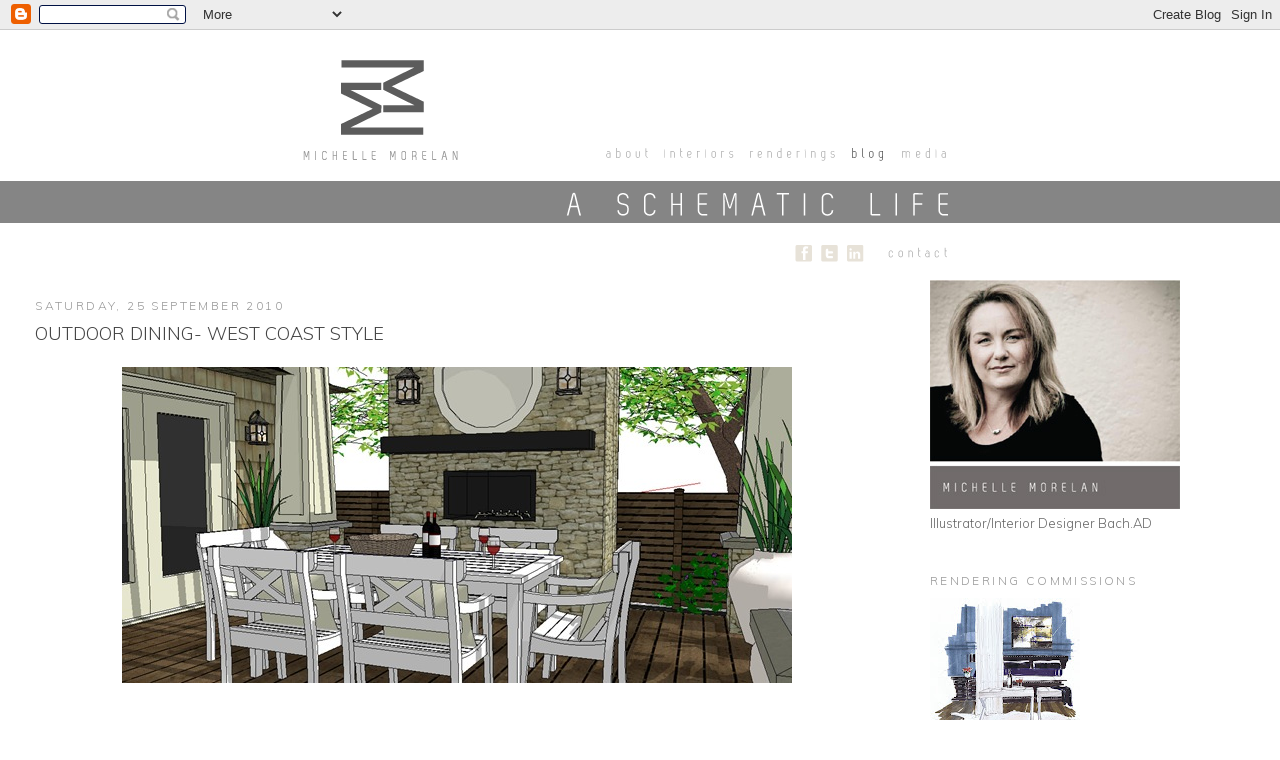

--- FILE ---
content_type: text/html; charset=UTF-8
request_url: https://schematiclife.blogspot.com/2010/09/outdoor-dining-west-coast-style.html
body_size: 17055
content:
<!DOCTYPE html>
<html dir='ltr' xmlns='http://www.w3.org/1999/xhtml' xmlns:b='http://www.google.com/2005/gml/b' xmlns:data='http://www.google.com/2005/gml/data' xmlns:expr='http://www.google.com/2005/gml/expr'>
<head>
<link href='https://www.blogger.com/static/v1/widgets/2944754296-widget_css_bundle.css' rel='stylesheet' type='text/css'/>
<meta content='text/html; charset=UTF-8' http-equiv='Content-Type'/>
<meta content='blogger' name='generator'/>
<link href='https://schematiclife.blogspot.com/favicon.ico' rel='icon' type='image/x-icon'/>
<link href='http://schematiclife.blogspot.com/2010/09/outdoor-dining-west-coast-style.html' rel='canonical'/>
<link rel="alternate" type="application/atom+xml" title="A Schematic Life - Atom" href="https://schematiclife.blogspot.com/feeds/posts/default" />
<link rel="alternate" type="application/rss+xml" title="A Schematic Life - RSS" href="https://schematiclife.blogspot.com/feeds/posts/default?alt=rss" />
<link rel="service.post" type="application/atom+xml" title="A Schematic Life - Atom" href="https://www.blogger.com/feeds/9012693511371048492/posts/default" />

<link rel="alternate" type="application/atom+xml" title="A Schematic Life - Atom" href="https://schematiclife.blogspot.com/feeds/1123856901886238811/comments/default" />
<!--Can't find substitution for tag [blog.ieCssRetrofitLinks]-->
<link href='https://blogger.googleusercontent.com/img/b/R29vZ2xl/AVvXsEg1QGIjhM8H3kWT-SyUN6zdHXf-aG1ub_B7lw5POeLTXEwHI5nl1CiSLa3nUtTRydW0ynXSM1HZ3GYw608_p5t1-G1Tn-HwDr-4TdOX1JdFLJXNaDdJytBkrDfhqmtr6DeYb7jrz-dA8OfD/?imgmax=800' rel='image_src'/>
<meta content='http://schematiclife.blogspot.com/2010/09/outdoor-dining-west-coast-style.html' property='og:url'/>
<meta content='Outdoor Dining- West Coast Style' property='og:title'/>
<meta content='      I’ve been working on designing a new build with a contractor- here’s a sneak peak of the outdoor dining area, which he is using for ma...' property='og:description'/>
<meta content='https://blogger.googleusercontent.com/img/b/R29vZ2xl/AVvXsEg1QGIjhM8H3kWT-SyUN6zdHXf-aG1ub_B7lw5POeLTXEwHI5nl1CiSLa3nUtTRydW0ynXSM1HZ3GYw608_p5t1-G1Tn-HwDr-4TdOX1JdFLJXNaDdJytBkrDfhqmtr6DeYb7jrz-dA8OfD/w1200-h630-p-k-no-nu/?imgmax=800' property='og:image'/>
<link href="//fonts.googleapis.com/css?family=Muli:300" rel="stylesheet" type="text/css">
<title>A Schematic Life: Outdoor Dining- West Coast Style</title>
<style id='page-skin-1' type='text/css'><!--
/*
-----------------------------------------------
Blogger Template Style
Name:     Minima Stretch
Date:     26 Feb 2004
----------------------------------------------- */
/* Variable definitions
====================
<Variable name="bgcolor" description="Page Background Color"
type="color" default="#fff">
<Variable name="textcolor" description="Text Color"
type="color" default="#333">
<Variable name="linkcolor" description="Link Color"
type="color" default="#58a">
<Variable name="pagetitlecolor" description="Blog Title Color"
type="color" default="#666">
<Variable name="descriptioncolor" description="Blog Description Color"
type="color" default="#999">
<Variable name="titlecolor" description="Post Title Color"
type="color" default="#c60">
<Variable name="bordercolor" description="Border Color"
type="color" default="#ccc">
<Variable name="sidebarcolor" description="Sidebar Title Color"
type="color" default="#999">
<Variable name="sidebartextcolor" description="Sidebar Text Color"
type="color" default="#666">
<Variable name="visitedlinkcolor" description="Visited Link Color"
type="color" default="#999">
<Variable name="bodyfont" description="Text Font"
type="font" default="normal normal 100% Georgia, Serif">
<Variable name="headerfont" description="Sidebar Title Font"
type="font"
default="normal normal 78% 'Trebuchet MS',Trebuchet,Arial,Verdana,Sans-serif">
<Variable name="pagetitlefont" description="Blog Title Font"
type="font"
default="normal normal 200% Georgia, Serif">
<Variable name="descriptionfont" description="Blog Description Font"
type="font"
default="normal normal 78% 'Trebuchet MS', Trebuchet, Arial, Verdana, Sans-serif">
<Variable name="postfooterfont" description="Post Footer Font"
type="font"
default="normal normal 78% 'Trebuchet MS', Trebuchet, Arial, Verdana, Sans-serif">
<Variable name="startSide" description="Start side in blog language"
type="automatic" default="left">
<Variable name="endSide" description="End side in blog language"
type="automatic" default="right">
*/
/* Use this with templates/template-twocol.html */
body {
background:#ffffff;
margin:0;
color:#666666;
font:x-small Georgia Serif;
font-size/* */:/**/small;
font-size: /**/small;
text-align: center;
}
a:link {
color:#444444;
text-decoration:none;
}
a:visited {
color:#999999;
text-decoration:none;
}
a:hover {
color:#444444;
text-decoration:underline;
}
a img {
border-width:0;
}
/* Header
-----------------------------------------------
*/
#header-wrapper {
border:none;
margin-top: 22px;
margin-right: 0%;
margin-bottom: 10px;
margin-left: 0%;
background-image: url(https://blogger.googleusercontent.com/img/b/R29vZ2xl/AVvXsEj_-oSU80SLay4HnhIMWCRkNXqbnqita6iaX2fC8JILMqoeK6ctn7gMSrNo78IgiS3qqiANSFVgV9X8R2RhHccVE0mf0_Lpj20cy2Bp2SDUNi4EUWbqccPbN_6b7i1LZjZDj9HRyekqKzyE/s1600/header-bg.gif);
background-repeat: repeat-x;
width: 100%;
height: 218px;
}
#header {
}
#header-inner {
width: 700px;
margin: 0 auto;
}
#header h1 {
margin:5px 5px 0;
padding:15px 20px .25em;
line-height:1.2em;
text-transform:uppercase;
letter-spacing:.2em;
font: normal normal 75px Georgia, Serif;
}
#header a {
color:#444444;
text-decoration:none;
}
#header a:hover {
color:#444444;
}
#header .description {
margin:0 5px 5px;
padding:0 20px 15px;
text-transform:uppercase;
letter-spacing:.2em;
line-height: 1.4em;
font: normal normal 78% 'Muli', sans-serif;
color: #666666;
}
#header img {
margin-left: auto;
margin-right: auto;
}
#header-menu {
border-spacing: 0px;
padding:0;
margin:0;
white-space:normal;
}
/* Outer-Wrapper
----------------------------------------------- */
#content-wrapper {
padding-left: 10px;
padding-right: 10px;
}
#outer-wrapper {
margin:0;
padding:0;
text-align:left;
font: normal normal 100% 'Muli', sans-serif;
}
#main-wrapper {
margin-left: 2%;
width: 67%;
float: left;
display: inline;       /* fix for doubling margin in IE */
word-wrap: break-word; /* fix for long text breaking sidebar float in IE */
overflow: hidden;      /* fix for long non-text content breaking IE sidebar float */
}
#sidebar-wrapper {
margin-right: 2%;
width: 25%;
float: right;
display: inline;       /* fix for doubling margin in IE */
word-wrap: break-word; /* fix for long text breaking sidebar float in IE */
overflow: hidden;      /* fix for long non-text content breaking IE sidebar float */
}
/* Headings
----------------------------------------------- */
h2 {
margin:1.5em 0 .75em;
font:normal normal 12px 'Muli', sans-serif;
line-height: 1.4em;
text-transform:uppercase;
letter-spacing:.2em;
color:#999999;
}
/* Posts
-----------------------------------------------
*/
h2.date-header {
margin:1.5em 0 .5em;
}
.post {
margin:.5em 0 1.5em;
border-bottom:1px dotted #ffffff;
padding-bottom:1.5em;
}
.post h3 {
margin:.25em 0 0;
padding:0 0 4px;
font-size:140%;
font-weight:normal;
line-height:1.4em;
color:#444444;
}
.post h3.post-title {
text-transform:uppercase;
}
.post h3 a, .post h3 a:visited, .post h3 strong {
display:block;
text-decoration:none;
color:#444444;
font-weight:normal;
}
.post h3 strong, .post h3 a:hover {
color:#666666;
}
.post-body {
margin:0 0 .75em;
line-height:1.6em;
}
.post-body blockquote {
line-height:1.3em;
}
.post-footer {
margin: .75em 0;
color:#999999;
text-transform:uppercase;
letter-spacing:.1em;
font: normal normal 78% 'Muli', sans-serif;
line-height: 1.4em;
}
.comment-link {
margin-left:.6em;
}
.post img, table.tr-caption-container {
padding:4px;
border:1px solid #ffffff;
}
.tr-caption-container img {
border: none;
padding: 0;
}
.post blockquote {
margin:1em 20px;
}
.post blockquote p {
margin:.75em 0;
}
/* Comments
----------------------------------------------- */
#comments h4 {
margin:1em 0;
font-weight: bold;
line-height: 1.4em;
text-transform:uppercase;
letter-spacing:.2em;
color: #999999;
}
#comments-block {
margin:1em 0 1.5em;
line-height:1.6em;
}
#comments-block .comment-author {
margin:.5em 0;
}
#comments-block .comment-body {
margin:.25em 0 0;
}
#comments-block .comment-footer {
margin:-.25em 0 2em;
line-height: 1.4em;
text-transform:uppercase;
letter-spacing:.1em;
}
#comments-block .comment-body p {
margin:0 0 .75em;
}
.deleted-comment {
font-style:italic;
color:gray;
}
.feed-links {
clear: both;
line-height: 2.5em;
}
#blog-pager-newer-link {
float: left;
}
#blog-pager-older-link {
float: right;
}
#blog-pager {
text-align: center;
}
/* Sidebar Content
----------------------------------------------- */
.sidebar {
color: #666666;
line-height: 1.5em;
}
.sidebar ul {
list-style:none;
margin:0 0 0;
padding:0 0 0;
}
.sidebar li {
margin:0;
padding-top:0;
padding-right:0;
padding-bottom:.25em;
padding-left:15px;
text-indent:-15px;
line-height:1.5em;
}
.sidebar .widget, .main .widget {
border-bottom:1px dotted #ffffff;
margin:0 0 1.5em;
padding:0 0 1.5em;
}
.main .Blog {
border-bottom-width: 0;
}
/* Profile
----------------------------------------------- */
.profile-img {
float: left;
margin-top: 0;
margin-right: 5px;
margin-bottom: 5px;
margin-left: 0;
padding: 4px;
border: 1px solid #ffffff;
}
.profile-data {
margin:0;
text-transform:uppercase;
letter-spacing:.1em;
font: normal normal 78% 'Muli', sans-serif;
color: #999999;
font-weight: bold;
line-height: 1.6em;
}
.profile-datablock {
margin:.5em 0 .5em;
}
.profile-textblock {
margin: 0.5em 0;
line-height: 1.6em;
}
.profile-link {
font: normal normal 78% 'Muli', sans-serif;
text-transform: uppercase;
letter-spacing: .1em;
}
/* Footer
----------------------------------------------- */
#footer {
width:660px;
clear:both;
margin:0 auto;
padding-top:15px;
line-height: 1.6em;
text-transform:uppercase;
letter-spacing:.1em;
text-align: center;
}
.custom-header {
width: 700px;
float:left;
}
.custom-header .logo {
float:left;
}
.custom-header .mainmenu {
width: 382px;
float:right;
padding-right: 12px;
}
.custom-header .mainmenu ul {
list-style: none;
padding:0;
margin:0;
padding-top: 87px;
padding-bottom: 41px;
}
.custom-header .mainmenu ul li {
float:left;
padding:0;
margin:0;
}
.custom-header .banner {
float:left;
}
.custom-header .social {
width: 189px;
float:right;
padding-right: 11px;
}
.custom-header .social ul {
list-style: none;
padding:0;
margin:0;
}
.custom-header .social ul li {
float:left;
padding:0;
margin:0;
}

--></style>
<link href='https://www.blogger.com/dyn-css/authorization.css?targetBlogID=9012693511371048492&amp;zx=edf2a37a-78cb-483b-9b3a-61b42cdf6afc' media='none' onload='if(media!=&#39;all&#39;)media=&#39;all&#39;' rel='stylesheet'/><noscript><link href='https://www.blogger.com/dyn-css/authorization.css?targetBlogID=9012693511371048492&amp;zx=edf2a37a-78cb-483b-9b3a-61b42cdf6afc' rel='stylesheet'/></noscript>
<meta name='google-adsense-platform-account' content='ca-host-pub-1556223355139109'/>
<meta name='google-adsense-platform-domain' content='blogspot.com'/>

</head>
<body>
<div class='navbar section' id='navbar'><div class='widget Navbar' data-version='1' id='Navbar1'><script type="text/javascript">
    function setAttributeOnload(object, attribute, val) {
      if(window.addEventListener) {
        window.addEventListener('load',
          function(){ object[attribute] = val; }, false);
      } else {
        window.attachEvent('onload', function(){ object[attribute] = val; });
      }
    }
  </script>
<div id="navbar-iframe-container"></div>
<script type="text/javascript" src="https://apis.google.com/js/platform.js"></script>
<script type="text/javascript">
      gapi.load("gapi.iframes:gapi.iframes.style.bubble", function() {
        if (gapi.iframes && gapi.iframes.getContext) {
          gapi.iframes.getContext().openChild({
              url: 'https://www.blogger.com/navbar/9012693511371048492?po\x3d1123856901886238811\x26origin\x3dhttps://schematiclife.blogspot.com',
              where: document.getElementById("navbar-iframe-container"),
              id: "navbar-iframe"
          });
        }
      });
    </script><script type="text/javascript">
(function() {
var script = document.createElement('script');
script.type = 'text/javascript';
script.src = '//pagead2.googlesyndication.com/pagead/js/google_top_exp.js';
var head = document.getElementsByTagName('head')[0];
if (head) {
head.appendChild(script);
}})();
</script>
</div></div>
<div id='outer-wrapper'><div id='wrap2'>
<!-- skip links for text browsers -->
<span id='skiplinks' style='display:none;'>
<a href='#main'>skip to main </a> |
      <a href='#sidebar'>skip to sidebar</a>
</span>
<div id='header-wrapper'>
<div class='header section' id='header'><div class='widget Header' id='Header1'>
<div id='header-inner'>
<div class='custom-header'>
<div class='logo'><img alt='Michelle Morelan' height='116' src='https://blogger.googleusercontent.com/img/b/R29vZ2xl/AVvXsEj6G16RZyNImlz2XNbwFmBglsWaiv4cnasewMqvEc52eHiB6_2qBW6kM9skXpwhwoF-2UixwO-r9cB5faN9OxvEDVGk46-NMwPtkWWwaC8WhSR5_yetsgXr4K-3MSZljA3_UziymsKWqUU7/s1600/logo.gif' width='189'/></div>
<div class='mainmenu'>
<ul>
<li><a href='http://www.michellemorelandesign.com/'><img alt='about' height='27' id='about' onmouseout='MM_swapImgRestore()' onmouseover='MM_swapImage("about","","https://blogger.googleusercontent.com/img/b/R29vZ2xl/AVvXsEhTphTPYM5D15OeeOLHPjB0KO5ra8crpNfu4lOON9ezpERr2k5rK3X6mCPSp9RozHxyn1rTJ1wz6JH2qjWCZd9dFmQUqDjxvxM5jVGbP9SrctMm3m8ZLusLYht6s-eBkRDARK8aVXmFrWTo/s1600/about-over.gif",1)' src='https://blogger.googleusercontent.com/img/b/R29vZ2xl/AVvXsEh5oISsE-6yU4DQRgbdPPOicl9PW7SwIRQE2sAkp4tTrVHiW0iGsf-GujZ8RlYvZ_KKfdO9cSuUFSiT9yQNFDaDwt190bX8EHFyXXPZ7Vm2S8R9UmqWB5YluOH5bVM5XigI0zzYSFDRX1Y7/s1600/about.gif' width='61'/></a></li>
<li><a href='http://www.michellemorelandesign.com/interiors/gallery/granville-loft/'><img alt='interiors' height='27' id='interiors' onmouseout='MM_swapImgRestore()' onmouseover='MM_swapImage("interiors","","https://blogger.googleusercontent.com/img/b/R29vZ2xl/AVvXsEgPBt2Y1ICZa9affTCDAoSZMQBEVzPVkJTx1LNX3P5FIoVPewQ_PGw_uBhK0fKnITwNmvv_RDlP847S0uIp1hcRP10SPTINPu2u655Y33Q21sG31wiEZ4icmluMir1kcfTvA5wOuxzBjXFF/s1600/interiors-over.gif",1)' src='https://blogger.googleusercontent.com/img/b/R29vZ2xl/AVvXsEjP_5VOpnh5XJ92pdK9crTt5kiT4K4oxmpplXWODWpb9v43J3M5Qcnqpd3zWwl_0sjMLCySbEqtx6G9MwDoHXjHXWKdUvLrBNEf_7iKNnx05LxXOoRX0eH87eJKJqmuEehzGi8rHoFXN6cQ/s1600/interiors.gif' width='85'/></a></li>
<li><a href='http://www.michellemorelandesign.com/renderings/gallery/'><img alt='renderings' height='27' id='renderings' onmouseout='MM_swapImgRestore()' onmouseover='MM_swapImage("renderings","","https://blogger.googleusercontent.com/img/b/R29vZ2xl/AVvXsEgSj_t2b0hRL3k4Bk2ULrV-CnX4eWspCWcc_dWzourtFm2tjnmIRVf3os948fwQcUtN82jpRaA6HLAk6ZK5g-5nifSOIrh5EFP3-ensVvrXZK8vii-pml8sJgImDeIIMDxjq-DuNfu_qknS/s1600/renderings-over.gif",1)' src='https://blogger.googleusercontent.com/img/b/R29vZ2xl/AVvXsEjK8vR0gNWoiUE_sextVvr8g0lPwTePkArIa3NBLXFZA6TqjlCPA9Vba58oCzMIT28QgTSzop49fQ3ieHfOGbNTtbN-60xkdnxvCtjBGBjw0F0BUQh7R7Z6K-eeyAyyCNXaWYmMolOlhu4v/s1600/renderings.gif' width='98'/></a></li>
<li><a href='http://schematiclife.blogspot.com/'><img alt='blog' height='27' id='blog' src='https://blogger.googleusercontent.com/img/b/R29vZ2xl/AVvXsEh0jfDWV7D6G2S2n0UC_N7j93mnIAQm8g4F4sZ3CyglcmdvW6fR0VGx91DN9MY-o0MsBnKdxi-Mn9RtNEiDHsWOx2GYxEnUcbxtlAN05r7O28dHMzENKiTHvmuJb_FTkJVMuPk_pAu3OPVy/s1600/blog.gif' width='53'/></a></li>
<li><a href='http://www.michellemorelandesign.com/media/on-paper/'><img alt='media' height='27' id='media' onmouseout='MM_swapImgRestore()' onmouseover='MM_swapImage("media","","https://blogger.googleusercontent.com/img/b/R29vZ2xl/AVvXsEiH7-mkan4oml2MuDYgvPH0IlS2ZJmQZ1I42OPbwjz1Aic67Kko9dtI2cUL4m6HbZWfbEuZyv5dIlIiDKsjIGw9dOA9_UuW3ykA_KlP2_Urw7xSHbP4AfP-YRg2lmkt7h-XSWnm-J9ct7Hu/s1600/media-over.gif",1)' src='https://blogger.googleusercontent.com/img/b/R29vZ2xl/AVvXsEh7zGzvFihCcP0C4w0VK0NTZy9kPPAeU1_65ilKMfxnBxSqQMWV1UCMsABk7UyEGGkPNSi2TRIQdxZDziniBHzNJLIsLpYtGfJ5Q4WmY4QHO8c2uqUBhVcmK5sry3DLCeQ-92ERI0nTdgAv/s1600/media.gif' width='85'/></a></li>
</ul>
</div>
<div class='banner'><a href='http://schematiclife.blogspot.com/'><img alt='a schematic life' height='43' src='https://blogger.googleusercontent.com/img/b/R29vZ2xl/AVvXsEh_iz98q7gbzJMyxMNhHOXAdzJJcLY2tMvEtL-uDpevTlUWEqWNuRaaBVixC5nlfBmT-loI_yEgsCLe94uoAjCvs1KZek_2JQPOZtnIXu2P5x-4bzNpD073cqRA2R0oNn2mf2CQxVcW06bE/s1600/schematic-life.gif' width='689'/></a></div>
<div class='social'>
<ul>
<li><a href='https://www.facebook.com/MichelleMorelan/' target='_new'><img alt='facebook' height='43' id='facebook' src='https://blogger.googleusercontent.com/img/b/R29vZ2xl/AVvXsEjwVexP6iZj0tk9GBafxxJV6Kooxb3V5PY40VoZOGnykjOAw9V0ofhjC5ZmrMV2OSwQ8ScSrpaHDQLwCFw-r-8Msx-Y7O-O6ULB_EiJrP9KlSTkoeQQB4OFylDQYlVNQY-rRUXGZZz45ygE/s1600/facebook.gif' width='26'/></a></li>
<li><a href='https://twitter.com/#!/schematiclife/' target='_new'><img alt='twitter' height='43' id='twitter' src='https://blogger.googleusercontent.com/img/b/R29vZ2xl/AVvXsEiW5HOlw8z5pGWnpcaFkTSfsmnGOgRLlB7DymgDom0NoOxrGbyzkb-LTp119c7uXkkCfagCNpZvULXMuESI1G000_jSpxRxsQnziHmq_5gMDBbiwfjkzltd_IZgfCU-8u71ki5TxlFaOtwS/s1600/twitter.gif' width='25'/></a></li>
<li><a href='http://ca.linkedin.com/pub/michelle-morelan/20/33/161' target='_new'><img alt='linkedin' height='43' id='linkedin' src='https://blogger.googleusercontent.com/img/b/R29vZ2xl/AVvXsEi721IZsVRikKzHWGS-mBkG7KEXcsGG0dHGqL6Z3Np3Fyxth5gpn_m7lbERcn0SXP_FUUAl0cTbXODhUnL8HuxNBSeOUI8IjI2nr87X07BqlTTEI1C80mzNMQl4ZlU95GWUBILnwDAPJnBx/s1600/linkedin.gif' width='39'/></a></li>
<li><a href='http://www.michellemorelandesign.com/contact/'><img alt='contact' height='43' id='contact' onmouseout='MM_swapImgRestore()' onmouseover='MM_swapImage("contact","","https://blogger.googleusercontent.com/img/b/R29vZ2xl/AVvXsEhxEjUe9jJVy1Eoj2CUTODIaUVoPEmL5Oqpiv6hu4UD_eQMzqQZK7UzBwbAXyrCTIjg4oXcMDOJV5T3Sr3jkgWUS3EUKwsG5XpeoGqR7uwIA56PndigbxNiCemQBvbKRHVITCDn5n084Wbx/s1600/contact-over.gif",1)' src='https://blogger.googleusercontent.com/img/b/R29vZ2xl/AVvXsEiJXzE3vnABZLOPqxXc726S1P7ETM7anTH80_i9g-vMuHsueN7j8RFZfk-FYVdffQbQSaaKm8M0sGxrF1XqiKNe4n8GJDldtj0ksjAkbw3KMwxhD3ErBgF4dFeM1xbHLl4gviSKi__teYTy/s1600/contact.gif' width='99'/></a></li>
</ul>
</div>
</div>
</div>
</div></div>
</div>
<div id='content-wrapper'>
<div id='crosscol-wrapper' style='text-align:center'>
<div class='crosscol no-items section' id='crosscol'></div>
</div>
<div id='main-wrapper'>
<div class='main section' id='main'><div class='widget Blog' data-version='1' id='Blog1'>
<div class='blog-posts hfeed'>

          <div class="date-outer">
        
<h2 class='date-header'><span>Saturday, 25 September 2010</span></h2>

          <div class="date-posts">
        
<div class='post-outer'>
<div class='post hentry'>
<a name='1123856901886238811'></a>
<h3 class='post-title entry-title'>
<a href='https://schematiclife.blogspot.com/2010/09/outdoor-dining-west-coast-style.html'>Outdoor Dining- West Coast Style</a>
</h3>
<div class='post-header-line-1'></div>
<div class='post-body entry-content'>
<p align="center"><a href="https://blogger.googleusercontent.com/img/b/R29vZ2xl/AVvXsEh1jCtG8HOGdDpSUIe_OdjUcl2kskKjea7ceEDYffkdlmUSNJ0t_ggI88MCrmg3Ilo3kd0h2sB03PqQJX8Zw1bJhVeBvrMk3mUN1XcS_5-PLbHWM1MsKn7NN8Wn9Ee46v7gWohXNTdgfG4W/s1600-h/25-09-2010%206-46-27%20AM%5B4%5D.jpg"><img alt="25-09-2010 6-46-27 AM" border="0" height="316" src="https://blogger.googleusercontent.com/img/b/R29vZ2xl/AVvXsEg1QGIjhM8H3kWT-SyUN6zdHXf-aG1ub_B7lw5POeLTXEwHI5nl1CiSLa3nUtTRydW0ynXSM1HZ3GYw608_p5t1-G1Tn-HwDr-4TdOX1JdFLJXNaDdJytBkrDfhqmtr6DeYb7jrz-dA8OfD/?imgmax=800" style="border-bottom: 0px; border-left: 0px; display: block; float: none; margin-left: auto; border-top: 0px; margin-right: auto; border-right: 0px" title="25-09-2010 6-46-27 AM" width="670" /></a></p>  <p align="center">&#160;<img alt="25-09-2010 6-51-51 AM" border="0" height="320" src="https://blogger.googleusercontent.com/img/b/R29vZ2xl/AVvXsEjfuZjYkc_b7gsUzXzVaP_VZDt4j0iwkGaKWsF4wPWH-S_n9xq-2WdN_FEK1wgCm2yM9tPX4QIh9Uv_FcOm6NhgHGf833_jlZTnw0q2cOr4NqQKn-Odx9ZMmJJhmq80ZNOiIUkAWP57xD1B/?imgmax=800" style="border-bottom: 0px; border-left: 0px; display: block; float: none; margin-left: auto; border-top: 0px; margin-right: auto; border-right: 0px" title="25-09-2010 6-51-51 AM" width="669" /></p>  <p align="center">I&#8217;ve been working on designing a new build with a contractor- here&#8217;s a sneak peak of the outdoor dining area, which he is using for marketing the property. </p>  <p align="center">I was influenced by the Restoration Hardware look this year, and I think it came out in this space. I love the large scale of their pieces, which dictated the size of the deck. This is a great time for the designer to be involved in the project, because furniture arrangement/light switch locations etc&#8230;are all lifestyle related, which the designer takes much time considering. </p>  <p align="center">Work has been picking up&#8230;has anyone else noticed this? I hope it&#8217;s a good sign&#8230;real estate has taken such a kicking, and ID rides the shirt tails of the construction industry.</p>  <p align="center"><font size="6" face="Mistral"></font></p>  <p align="center">&#160;</p>  <p align="center"><font size="6" face="Mistral"><em>Best&#8230;Michelle</em></font></p>
<div style='clear: both;'></div>
</div>
<div class='post-footer'>
<div class='post-footer-line post-footer-line-1'><span class='post-author vcard'>
Posted by
<span class='fn'>Michelle</span>
</span>
<span class='post-timestamp'>
at
<a class='timestamp-link' href='https://schematiclife.blogspot.com/2010/09/outdoor-dining-west-coast-style.html' rel='bookmark' title='permanent link'><abbr class='published' title='2010-09-25T07:12:00-07:00'>07:12</abbr></a>
</span>
<span class='post-comment-link'>
</span>
</div>
<div class='post-footer-line post-footer-line-2'><span class='post-labels'>
Labels:
<a href='https://schematiclife.blogspot.com/search/label/MMID' rel='tag'>MMID</a>,
<a href='https://schematiclife.blogspot.com/search/label/my%20work' rel='tag'>my work</a>,
<a href='https://schematiclife.blogspot.com/search/label/new%20build' rel='tag'>new build</a>,
<a href='https://schematiclife.blogspot.com/search/label/new%20project' rel='tag'>new project</a>,
<a href='https://schematiclife.blogspot.com/search/label/outdoor%20rooms' rel='tag'>outdoor rooms</a>
</span>
<span class='post-icons'>
<span class='item-action'>
<a href='https://www.blogger.com/email-post/9012693511371048492/1123856901886238811' title='Email Post'>
<img alt="" class="icon-action" height="13" src="//www.blogger.com/img/icon18_email.gif" width="18">
</a>
</span>
<span class='item-control blog-admin pid-330114485'>
<a href='https://www.blogger.com/post-edit.g?blogID=9012693511371048492&postID=1123856901886238811&from=pencil' title='Edit Post'>
<img alt='' class='icon-action' height='18' src='https://resources.blogblog.com/img/icon18_edit_allbkg.gif' width='18'/>
</a>
</span>
</span>
</div>
<div class='post-footer-line post-footer-line-3'><span class='post-location'>
</span>
</div>
</div>
</div>
<div class='comments' id='comments'>
<a name='comments'></a>
<h4>4 comments:</h4>
<div id='Blog1_comments-block-wrapper'>
<dl class='avatar-comment-indent' id='comments-block'>
<dt class='comment-author ' id='c3166698664567851375'>
<a name='c3166698664567851375'></a>
<div class="avatar-image-container vcard"><span dir="ltr"><a href="https://www.blogger.com/profile/11032090157498083589" target="" rel="nofollow" onclick="" class="avatar-hovercard" id="av-3166698664567851375-11032090157498083589"><img src="https://resources.blogblog.com/img/blank.gif" width="35" height="35" class="delayLoad" style="display: none;" longdesc="//blogger.googleusercontent.com/img/b/R29vZ2xl/AVvXsEhFXqWWOWc2e8Pcv3mIWa9sUthWd5NroZlo_nvM-2Hb5lzUmbKM3l1ZCoD_RPZSWkAsE8wiA02_QyCuA4SUDOH49qQm64DvOKFcR0T2uT3wXRPLlBA3JXRt-ClTYDbZfg/s45-c/*" alt="" title="MEADE DESIGN GROUP">

<noscript><img src="//blogger.googleusercontent.com/img/b/R29vZ2xl/AVvXsEhFXqWWOWc2e8Pcv3mIWa9sUthWd5NroZlo_nvM-2Hb5lzUmbKM3l1ZCoD_RPZSWkAsE8wiA02_QyCuA4SUDOH49qQm64DvOKFcR0T2uT3wXRPLlBA3JXRt-ClTYDbZfg/s45-c/*" width="35" height="35" class="photo" alt=""></noscript></a></span></div>
<a href='https://www.blogger.com/profile/11032090157498083589' rel='nofollow'>MEADE DESIGN GROUP</a>
said...
</dt>
<dd class='comment-body' id='Blog1_cmt-3166698664567851375'>
<p>
I love the use of volume,the scale of the pots and sense of symmetry.  Beautiful architecture.
</p>
</dd>
<dd class='comment-footer'>
<span class='comment-timestamp'>
<a href='https://schematiclife.blogspot.com/2010/09/outdoor-dining-west-coast-style.html?showComment=1285427661356#c3166698664567851375' title='comment permalink'>
25 September 2010 at 08:14
</a>
<span class='item-control blog-admin pid-1711990267'>
<a class='comment-delete' href='https://www.blogger.com/comment/delete/9012693511371048492/3166698664567851375' title='Delete Comment'>
<img src='https://resources.blogblog.com/img/icon_delete13.gif'/>
</a>
</span>
</span>
</dd>
<dt class='comment-author ' id='c2353397383567705935'>
<a name='c2353397383567705935'></a>
<div class="avatar-image-container vcard"><span dir="ltr"><a href="https://www.blogger.com/profile/05829930791068801175" target="" rel="nofollow" onclick="" class="avatar-hovercard" id="av-2353397383567705935-05829930791068801175"><img src="https://resources.blogblog.com/img/blank.gif" width="35" height="35" class="delayLoad" style="display: none;" longdesc="//blogger.googleusercontent.com/img/b/R29vZ2xl/AVvXsEgCT297m64mpY9KAcWzC7LHif6l1MgDQAiQEXAEOzYe3e-D_iQskeuKOyxDYDLT5UlO2JF_-v2NmxHiNNpfMLr6yw05cTPAvIyfIoisZ778bJgCoknVyMgaG4IiCpizgRw/s45-c/IMG_0280+Acopy.jpg" alt="" title="Brillante Interiors">

<noscript><img src="//blogger.googleusercontent.com/img/b/R29vZ2xl/AVvXsEgCT297m64mpY9KAcWzC7LHif6l1MgDQAiQEXAEOzYe3e-D_iQskeuKOyxDYDLT5UlO2JF_-v2NmxHiNNpfMLr6yw05cTPAvIyfIoisZ778bJgCoknVyMgaG4IiCpizgRw/s45-c/IMG_0280+Acopy.jpg" width="35" height="35" class="photo" alt=""></noscript></a></span></div>
<a href='https://www.blogger.com/profile/05829930791068801175' rel='nofollow'>Brillante Interiors</a>
said...
</dt>
<dd class='comment-body' id='Blog1_cmt-2353397383567705935'>
<p>
It must be a very interesting project and I am curious now about more details.
</p>
</dd>
<dd class='comment-footer'>
<span class='comment-timestamp'>
<a href='https://schematiclife.blogspot.com/2010/09/outdoor-dining-west-coast-style.html?showComment=1285454469146#c2353397383567705935' title='comment permalink'>
25 September 2010 at 15:41
</a>
<span class='item-control blog-admin pid-2100211000'>
<a class='comment-delete' href='https://www.blogger.com/comment/delete/9012693511371048492/2353397383567705935' title='Delete Comment'>
<img src='https://resources.blogblog.com/img/icon_delete13.gif'/>
</a>
</span>
</span>
</dd>
<dt class='comment-author ' id='c2426368001200881445'>
<a name='c2426368001200881445'></a>
<div class="avatar-image-container avatar-stock"><span dir="ltr"><a href="https://www.blogger.com/profile/12682823255667624459" target="" rel="nofollow" onclick="" class="avatar-hovercard" id="av-2426368001200881445-12682823255667624459"><img src="//www.blogger.com/img/blogger_logo_round_35.png" width="35" height="35" alt="" title="katiedid">

</a></span></div>
<a href='https://www.blogger.com/profile/12682823255667624459' rel='nofollow'>katiedid</a>
said...
</dt>
<dd class='comment-body' id='Blog1_cmt-2426368001200881445'>
<p>
Love it!
</p>
</dd>
<dd class='comment-footer'>
<span class='comment-timestamp'>
<a href='https://schematiclife.blogspot.com/2010/09/outdoor-dining-west-coast-style.html?showComment=1285457490396#c2426368001200881445' title='comment permalink'>
25 September 2010 at 16:31
</a>
<span class='item-control blog-admin pid-1850009630'>
<a class='comment-delete' href='https://www.blogger.com/comment/delete/9012693511371048492/2426368001200881445' title='Delete Comment'>
<img src='https://resources.blogblog.com/img/icon_delete13.gif'/>
</a>
</span>
</span>
</dd>
<dt class='comment-author ' id='c1803116135027877241'>
<a name='c1803116135027877241'></a>
<div class="avatar-image-container avatar-stock"><span dir="ltr"><a href="http://www.garden-furniture-outlet.co.uk/" target="" rel="nofollow" onclick=""><img src="//resources.blogblog.com/img/blank.gif" width="35" height="35" alt="" title="Outdoor Furniture">

</a></span></div>
<a href='http://www.garden-furniture-outlet.co.uk/' rel='nofollow'>Outdoor Furniture</a>
said...
</dt>
<dd class='comment-body' id='Blog1_cmt-1803116135027877241'>
<p>
Good Share Michelle....<br />Beautiful and impressive design of the dining set.I have to buy such for my garden soon.I like the creativity...<br />I found your blog good for gather knowledge about designing.Will follow in future for sure....
</p>
</dd>
<dd class='comment-footer'>
<span class='comment-timestamp'>
<a href='https://schematiclife.blogspot.com/2010/09/outdoor-dining-west-coast-style.html?showComment=1307950403022#c1803116135027877241' title='comment permalink'>
13 June 2011 at 00:33
</a>
<span class='item-control blog-admin pid-543759941'>
<a class='comment-delete' href='https://www.blogger.com/comment/delete/9012693511371048492/1803116135027877241' title='Delete Comment'>
<img src='https://resources.blogblog.com/img/icon_delete13.gif'/>
</a>
</span>
</span>
</dd>
</dl>
</div>
<p class='comment-footer'>
<a href='https://www.blogger.com/comment/fullpage/post/9012693511371048492/1123856901886238811' onclick=''>Post a Comment</a>
</p>
</div>
</div>

        </div></div>
      
</div>
<div class='blog-pager' id='blog-pager'>
<span id='blog-pager-newer-link'>
<a class='blog-pager-newer-link' href='https://schematiclife.blogspot.com/2010/09/sunday-reading.html' id='Blog1_blog-pager-newer-link' title='Newer Post'>Newer Post</a>
</span>
<span id='blog-pager-older-link'>
<a class='blog-pager-older-link' href='https://schematiclife.blogspot.com/2010/09/artist-kyle-mcdonald.html' id='Blog1_blog-pager-older-link' title='Older Post'>Older Post</a>
</span>
<a class='home-link' href='https://schematiclife.blogspot.com/'>Home</a>
</div>
<div class='clear'></div>
<div class='post-feeds'>
<div class='feed-links'>
Subscribe to:
<a class='feed-link' href='https://schematiclife.blogspot.com/feeds/1123856901886238811/comments/default' target='_blank' type='application/atom+xml'>Post Comments (Atom)</a>
</div>
</div>
</div></div>
</div>
<div id='sidebar-wrapper'>
<div class='sidebar section' id='sidebar'><div class='widget Image' data-version='1' id='Image11'>
<div class='widget-content'>
<a href='http://www.michellemorelandesign.com'>
<img alt='' height='229' id='Image11_img' src='https://blogger.googleusercontent.com/img/b/R29vZ2xl/AVvXsEh6aue6zOhhJJOrbcZMPkpMXCGS70Fd_GiMsizQAItW5MSRezXVIi1fwM__wtZT_z8alXxvDRpfSBKGAf3Xq4weMJCx7stZZMvkwzfmtesIbsSo4BBm_xkUZKfYn0PWXgdanTnnKvBx8k0d/s1600/Michelle-Morelan.jpg' width='250'/>
</a>
<br/>
<span class='caption'>Illustrator/Interior Designer Bach.AD</span>
</div>
<div class='clear'></div>
</div><div class='widget Image' data-version='1' id='Image7'>
<h2>Rendering Commissions</h2>
<div class='widget-content'>
<a href='http://www.michellemorelandesign.com'>
<img alt='Rendering Commissions' height='146' id='Image7_img' src='//1.bp.blogspot.com/_evuXBwUSU_0/S_dTw_6cZoI/AAAAAAAAF20/7P6a_QBhsOo/S150/bedroom+rendering+2010.jpg' width='150'/>
</a>
<br/>
</div>
<div class='clear'></div>
</div><div class='widget Image' data-version='1' id='Image8'>
<h2>Original Art</h2>
<div class='widget-content'>
<a href='http://www.michellemorelandesign.com'>
<img alt='Original Art' height='116' id='Image8_img' src='//4.bp.blogspot.com/_evuXBwUSU_0/S_dC4HPWSwI/AAAAAAAAF2U/5PuQZ0jEcR8/S187/into+18+by+24.jpg' width='150'/>
</a>
<br/>
</div>
<div class='clear'></div>
</div><div class='widget HTML' data-version='1' id='HTML1'>
<h2 class='title'><strong>NEW!!!!!</strong>  Subscribe via email</h2>
<div class='widget-content'>
<form action="http://feedburner.google.com/fb/a/mailverify" style="border:1px solid #ccc;padding:3px;text-align:center;" target="popupwindow" method="post" onsubmit="window.open('http://feedburner.google.com/fb/a/mailverify?uri=blogspot/Hrnp', 'popupwindow', 'scrollbars=yes,width=550,height=520');return true"><p>Enter your email address:</p><p><input style="width:140px" name="email" type="text"/></p><input value="blogspot/Hrnp" name="uri" type="hidden"/><input value="en_US" name="loc" type="hidden"/><input value="Subscribe" type="submit"/><p>Delivered by <a href="http://feedburner.google.com" target="_blank">FeedBurner</a></p></form>
</div>
<div class='clear'></div>
</div><div class='widget BlogSearch' data-version='1' id='BlogSearch1'>
<h2 class='title'>Search This Blog</h2>
<div class='widget-content'>
<div id='BlogSearch1_form'>
<form action='https://schematiclife.blogspot.com/search' class='gsc-search-box' target='_top'>
<table cellpadding='0' cellspacing='0' class='gsc-search-box'>
<tbody>
<tr>
<td class='gsc-input'>
<input autocomplete='off' class='gsc-input' name='q' size='10' title='search' type='text' value=''/>
</td>
<td class='gsc-search-button'>
<input class='gsc-search-button' title='search' type='submit' value='Search'/>
</td>
</tr>
</tbody>
</table>
</form>
</div>
</div>
<div class='clear'></div>
</div><div class='widget BlogArchive' data-version='1' id='BlogArchive1'>
<h2>Blog Archive</h2>
<div class='widget-content'>
<div id='ArchiveList'>
<div id='BlogArchive1_ArchiveList'>
<ul class='hierarchy'>
<li class='archivedate collapsed'>
<a class='toggle' href='javascript:void(0)'>
<span class='zippy'>

        &#9658;&#160;
      
</span>
</a>
<a class='post-count-link' href='https://schematiclife.blogspot.com/2014/'>
2014
</a>
<span class='post-count' dir='ltr'>(4)</span>
<ul class='hierarchy'>
<li class='archivedate collapsed'>
<a class='toggle' href='javascript:void(0)'>
<span class='zippy'>

        &#9658;&#160;
      
</span>
</a>
<a class='post-count-link' href='https://schematiclife.blogspot.com/2014/08/'>
August
</a>
<span class='post-count' dir='ltr'>(1)</span>
</li>
</ul>
<ul class='hierarchy'>
<li class='archivedate collapsed'>
<a class='toggle' href='javascript:void(0)'>
<span class='zippy'>

        &#9658;&#160;
      
</span>
</a>
<a class='post-count-link' href='https://schematiclife.blogspot.com/2014/03/'>
March
</a>
<span class='post-count' dir='ltr'>(1)</span>
</li>
</ul>
<ul class='hierarchy'>
<li class='archivedate collapsed'>
<a class='toggle' href='javascript:void(0)'>
<span class='zippy'>

        &#9658;&#160;
      
</span>
</a>
<a class='post-count-link' href='https://schematiclife.blogspot.com/2014/02/'>
February
</a>
<span class='post-count' dir='ltr'>(1)</span>
</li>
</ul>
<ul class='hierarchy'>
<li class='archivedate collapsed'>
<a class='toggle' href='javascript:void(0)'>
<span class='zippy'>

        &#9658;&#160;
      
</span>
</a>
<a class='post-count-link' href='https://schematiclife.blogspot.com/2014/01/'>
January
</a>
<span class='post-count' dir='ltr'>(1)</span>
</li>
</ul>
</li>
</ul>
<ul class='hierarchy'>
<li class='archivedate collapsed'>
<a class='toggle' href='javascript:void(0)'>
<span class='zippy'>

        &#9658;&#160;
      
</span>
</a>
<a class='post-count-link' href='https://schematiclife.blogspot.com/2013/'>
2013
</a>
<span class='post-count' dir='ltr'>(12)</span>
<ul class='hierarchy'>
<li class='archivedate collapsed'>
<a class='toggle' href='javascript:void(0)'>
<span class='zippy'>

        &#9658;&#160;
      
</span>
</a>
<a class='post-count-link' href='https://schematiclife.blogspot.com/2013/12/'>
December
</a>
<span class='post-count' dir='ltr'>(1)</span>
</li>
</ul>
<ul class='hierarchy'>
<li class='archivedate collapsed'>
<a class='toggle' href='javascript:void(0)'>
<span class='zippy'>

        &#9658;&#160;
      
</span>
</a>
<a class='post-count-link' href='https://schematiclife.blogspot.com/2013/09/'>
September
</a>
<span class='post-count' dir='ltr'>(1)</span>
</li>
</ul>
<ul class='hierarchy'>
<li class='archivedate collapsed'>
<a class='toggle' href='javascript:void(0)'>
<span class='zippy'>

        &#9658;&#160;
      
</span>
</a>
<a class='post-count-link' href='https://schematiclife.blogspot.com/2013/07/'>
July
</a>
<span class='post-count' dir='ltr'>(3)</span>
</li>
</ul>
<ul class='hierarchy'>
<li class='archivedate collapsed'>
<a class='toggle' href='javascript:void(0)'>
<span class='zippy'>

        &#9658;&#160;
      
</span>
</a>
<a class='post-count-link' href='https://schematiclife.blogspot.com/2013/05/'>
May
</a>
<span class='post-count' dir='ltr'>(2)</span>
</li>
</ul>
<ul class='hierarchy'>
<li class='archivedate collapsed'>
<a class='toggle' href='javascript:void(0)'>
<span class='zippy'>

        &#9658;&#160;
      
</span>
</a>
<a class='post-count-link' href='https://schematiclife.blogspot.com/2013/04/'>
April
</a>
<span class='post-count' dir='ltr'>(1)</span>
</li>
</ul>
<ul class='hierarchy'>
<li class='archivedate collapsed'>
<a class='toggle' href='javascript:void(0)'>
<span class='zippy'>

        &#9658;&#160;
      
</span>
</a>
<a class='post-count-link' href='https://schematiclife.blogspot.com/2013/02/'>
February
</a>
<span class='post-count' dir='ltr'>(2)</span>
</li>
</ul>
<ul class='hierarchy'>
<li class='archivedate collapsed'>
<a class='toggle' href='javascript:void(0)'>
<span class='zippy'>

        &#9658;&#160;
      
</span>
</a>
<a class='post-count-link' href='https://schematiclife.blogspot.com/2013/01/'>
January
</a>
<span class='post-count' dir='ltr'>(2)</span>
</li>
</ul>
</li>
</ul>
<ul class='hierarchy'>
<li class='archivedate collapsed'>
<a class='toggle' href='javascript:void(0)'>
<span class='zippy'>

        &#9658;&#160;
      
</span>
</a>
<a class='post-count-link' href='https://schematiclife.blogspot.com/2012/'>
2012
</a>
<span class='post-count' dir='ltr'>(27)</span>
<ul class='hierarchy'>
<li class='archivedate collapsed'>
<a class='toggle' href='javascript:void(0)'>
<span class='zippy'>

        &#9658;&#160;
      
</span>
</a>
<a class='post-count-link' href='https://schematiclife.blogspot.com/2012/12/'>
December
</a>
<span class='post-count' dir='ltr'>(2)</span>
</li>
</ul>
<ul class='hierarchy'>
<li class='archivedate collapsed'>
<a class='toggle' href='javascript:void(0)'>
<span class='zippy'>

        &#9658;&#160;
      
</span>
</a>
<a class='post-count-link' href='https://schematiclife.blogspot.com/2012/11/'>
November
</a>
<span class='post-count' dir='ltr'>(2)</span>
</li>
</ul>
<ul class='hierarchy'>
<li class='archivedate collapsed'>
<a class='toggle' href='javascript:void(0)'>
<span class='zippy'>

        &#9658;&#160;
      
</span>
</a>
<a class='post-count-link' href='https://schematiclife.blogspot.com/2012/10/'>
October
</a>
<span class='post-count' dir='ltr'>(3)</span>
</li>
</ul>
<ul class='hierarchy'>
<li class='archivedate collapsed'>
<a class='toggle' href='javascript:void(0)'>
<span class='zippy'>

        &#9658;&#160;
      
</span>
</a>
<a class='post-count-link' href='https://schematiclife.blogspot.com/2012/09/'>
September
</a>
<span class='post-count' dir='ltr'>(3)</span>
</li>
</ul>
<ul class='hierarchy'>
<li class='archivedate collapsed'>
<a class='toggle' href='javascript:void(0)'>
<span class='zippy'>

        &#9658;&#160;
      
</span>
</a>
<a class='post-count-link' href='https://schematiclife.blogspot.com/2012/08/'>
August
</a>
<span class='post-count' dir='ltr'>(2)</span>
</li>
</ul>
<ul class='hierarchy'>
<li class='archivedate collapsed'>
<a class='toggle' href='javascript:void(0)'>
<span class='zippy'>

        &#9658;&#160;
      
</span>
</a>
<a class='post-count-link' href='https://schematiclife.blogspot.com/2012/07/'>
July
</a>
<span class='post-count' dir='ltr'>(2)</span>
</li>
</ul>
<ul class='hierarchy'>
<li class='archivedate collapsed'>
<a class='toggle' href='javascript:void(0)'>
<span class='zippy'>

        &#9658;&#160;
      
</span>
</a>
<a class='post-count-link' href='https://schematiclife.blogspot.com/2012/06/'>
June
</a>
<span class='post-count' dir='ltr'>(1)</span>
</li>
</ul>
<ul class='hierarchy'>
<li class='archivedate collapsed'>
<a class='toggle' href='javascript:void(0)'>
<span class='zippy'>

        &#9658;&#160;
      
</span>
</a>
<a class='post-count-link' href='https://schematiclife.blogspot.com/2012/05/'>
May
</a>
<span class='post-count' dir='ltr'>(3)</span>
</li>
</ul>
<ul class='hierarchy'>
<li class='archivedate collapsed'>
<a class='toggle' href='javascript:void(0)'>
<span class='zippy'>

        &#9658;&#160;
      
</span>
</a>
<a class='post-count-link' href='https://schematiclife.blogspot.com/2012/04/'>
April
</a>
<span class='post-count' dir='ltr'>(1)</span>
</li>
</ul>
<ul class='hierarchy'>
<li class='archivedate collapsed'>
<a class='toggle' href='javascript:void(0)'>
<span class='zippy'>

        &#9658;&#160;
      
</span>
</a>
<a class='post-count-link' href='https://schematiclife.blogspot.com/2012/03/'>
March
</a>
<span class='post-count' dir='ltr'>(2)</span>
</li>
</ul>
<ul class='hierarchy'>
<li class='archivedate collapsed'>
<a class='toggle' href='javascript:void(0)'>
<span class='zippy'>

        &#9658;&#160;
      
</span>
</a>
<a class='post-count-link' href='https://schematiclife.blogspot.com/2012/02/'>
February
</a>
<span class='post-count' dir='ltr'>(2)</span>
</li>
</ul>
<ul class='hierarchy'>
<li class='archivedate collapsed'>
<a class='toggle' href='javascript:void(0)'>
<span class='zippy'>

        &#9658;&#160;
      
</span>
</a>
<a class='post-count-link' href='https://schematiclife.blogspot.com/2012/01/'>
January
</a>
<span class='post-count' dir='ltr'>(4)</span>
</li>
</ul>
</li>
</ul>
<ul class='hierarchy'>
<li class='archivedate collapsed'>
<a class='toggle' href='javascript:void(0)'>
<span class='zippy'>

        &#9658;&#160;
      
</span>
</a>
<a class='post-count-link' href='https://schematiclife.blogspot.com/2011/'>
2011
</a>
<span class='post-count' dir='ltr'>(47)</span>
<ul class='hierarchy'>
<li class='archivedate collapsed'>
<a class='toggle' href='javascript:void(0)'>
<span class='zippy'>

        &#9658;&#160;
      
</span>
</a>
<a class='post-count-link' href='https://schematiclife.blogspot.com/2011/12/'>
December
</a>
<span class='post-count' dir='ltr'>(2)</span>
</li>
</ul>
<ul class='hierarchy'>
<li class='archivedate collapsed'>
<a class='toggle' href='javascript:void(0)'>
<span class='zippy'>

        &#9658;&#160;
      
</span>
</a>
<a class='post-count-link' href='https://schematiclife.blogspot.com/2011/11/'>
November
</a>
<span class='post-count' dir='ltr'>(4)</span>
</li>
</ul>
<ul class='hierarchy'>
<li class='archivedate collapsed'>
<a class='toggle' href='javascript:void(0)'>
<span class='zippy'>

        &#9658;&#160;
      
</span>
</a>
<a class='post-count-link' href='https://schematiclife.blogspot.com/2011/10/'>
October
</a>
<span class='post-count' dir='ltr'>(4)</span>
</li>
</ul>
<ul class='hierarchy'>
<li class='archivedate collapsed'>
<a class='toggle' href='javascript:void(0)'>
<span class='zippy'>

        &#9658;&#160;
      
</span>
</a>
<a class='post-count-link' href='https://schematiclife.blogspot.com/2011/09/'>
September
</a>
<span class='post-count' dir='ltr'>(5)</span>
</li>
</ul>
<ul class='hierarchy'>
<li class='archivedate collapsed'>
<a class='toggle' href='javascript:void(0)'>
<span class='zippy'>

        &#9658;&#160;
      
</span>
</a>
<a class='post-count-link' href='https://schematiclife.blogspot.com/2011/08/'>
August
</a>
<span class='post-count' dir='ltr'>(4)</span>
</li>
</ul>
<ul class='hierarchy'>
<li class='archivedate collapsed'>
<a class='toggle' href='javascript:void(0)'>
<span class='zippy'>

        &#9658;&#160;
      
</span>
</a>
<a class='post-count-link' href='https://schematiclife.blogspot.com/2011/07/'>
July
</a>
<span class='post-count' dir='ltr'>(5)</span>
</li>
</ul>
<ul class='hierarchy'>
<li class='archivedate collapsed'>
<a class='toggle' href='javascript:void(0)'>
<span class='zippy'>

        &#9658;&#160;
      
</span>
</a>
<a class='post-count-link' href='https://schematiclife.blogspot.com/2011/06/'>
June
</a>
<span class='post-count' dir='ltr'>(1)</span>
</li>
</ul>
<ul class='hierarchy'>
<li class='archivedate collapsed'>
<a class='toggle' href='javascript:void(0)'>
<span class='zippy'>

        &#9658;&#160;
      
</span>
</a>
<a class='post-count-link' href='https://schematiclife.blogspot.com/2011/05/'>
May
</a>
<span class='post-count' dir='ltr'>(3)</span>
</li>
</ul>
<ul class='hierarchy'>
<li class='archivedate collapsed'>
<a class='toggle' href='javascript:void(0)'>
<span class='zippy'>

        &#9658;&#160;
      
</span>
</a>
<a class='post-count-link' href='https://schematiclife.blogspot.com/2011/04/'>
April
</a>
<span class='post-count' dir='ltr'>(2)</span>
</li>
</ul>
<ul class='hierarchy'>
<li class='archivedate collapsed'>
<a class='toggle' href='javascript:void(0)'>
<span class='zippy'>

        &#9658;&#160;
      
</span>
</a>
<a class='post-count-link' href='https://schematiclife.blogspot.com/2011/03/'>
March
</a>
<span class='post-count' dir='ltr'>(3)</span>
</li>
</ul>
<ul class='hierarchy'>
<li class='archivedate collapsed'>
<a class='toggle' href='javascript:void(0)'>
<span class='zippy'>

        &#9658;&#160;
      
</span>
</a>
<a class='post-count-link' href='https://schematiclife.blogspot.com/2011/02/'>
February
</a>
<span class='post-count' dir='ltr'>(7)</span>
</li>
</ul>
<ul class='hierarchy'>
<li class='archivedate collapsed'>
<a class='toggle' href='javascript:void(0)'>
<span class='zippy'>

        &#9658;&#160;
      
</span>
</a>
<a class='post-count-link' href='https://schematiclife.blogspot.com/2011/01/'>
January
</a>
<span class='post-count' dir='ltr'>(7)</span>
</li>
</ul>
</li>
</ul>
<ul class='hierarchy'>
<li class='archivedate expanded'>
<a class='toggle' href='javascript:void(0)'>
<span class='zippy toggle-open'>

        &#9660;&#160;
      
</span>
</a>
<a class='post-count-link' href='https://schematiclife.blogspot.com/2010/'>
2010
</a>
<span class='post-count' dir='ltr'>(93)</span>
<ul class='hierarchy'>
<li class='archivedate collapsed'>
<a class='toggle' href='javascript:void(0)'>
<span class='zippy'>

        &#9658;&#160;
      
</span>
</a>
<a class='post-count-link' href='https://schematiclife.blogspot.com/2010/12/'>
December
</a>
<span class='post-count' dir='ltr'>(4)</span>
</li>
</ul>
<ul class='hierarchy'>
<li class='archivedate collapsed'>
<a class='toggle' href='javascript:void(0)'>
<span class='zippy'>

        &#9658;&#160;
      
</span>
</a>
<a class='post-count-link' href='https://schematiclife.blogspot.com/2010/11/'>
November
</a>
<span class='post-count' dir='ltr'>(5)</span>
</li>
</ul>
<ul class='hierarchy'>
<li class='archivedate collapsed'>
<a class='toggle' href='javascript:void(0)'>
<span class='zippy'>

        &#9658;&#160;
      
</span>
</a>
<a class='post-count-link' href='https://schematiclife.blogspot.com/2010/10/'>
October
</a>
<span class='post-count' dir='ltr'>(8)</span>
</li>
</ul>
<ul class='hierarchy'>
<li class='archivedate expanded'>
<a class='toggle' href='javascript:void(0)'>
<span class='zippy toggle-open'>

        &#9660;&#160;
      
</span>
</a>
<a class='post-count-link' href='https://schematiclife.blogspot.com/2010/09/'>
September
</a>
<span class='post-count' dir='ltr'>(9)</span>
<ul class='posts'>
<li><a href='https://schematiclife.blogspot.com/2010/09/how-to-get-your-client-to-sign-off.html'>How to Get Your Client to Sign-Off</a></li>
<li><a href='https://schematiclife.blogspot.com/2010/09/sunday-reading.html'>Sunday Reading</a></li>
<li><a href='https://schematiclife.blogspot.com/2010/09/outdoor-dining-west-coast-style.html'>Outdoor Dining- West Coast Style</a></li>
<li><a href='https://schematiclife.blogspot.com/2010/09/artist-kyle-mcdonald.html'>Artist Kyle McDonald</a></li>
<li><a href='https://schematiclife.blogspot.com/2010/09/opening-soon-schematic-lifes.html'>OPENING SOON: Schematic Life&#8217;s Rendering/Stationer...</a></li>
<li><a href='https://schematiclife.blogspot.com/2010/09/moorage-display-suite.html'>The Moorage Display Suite</a></li>
<li><a href='https://schematiclife.blogspot.com/2010/09/5-facades.html'>5 Facades</a></li>
<li><a href='https://schematiclife.blogspot.com/2010/09/olive-and-dark-bluean-unlikely-but.html'>Olive and Dark Blue&#8230;an Unlikely but Sophisticated ...</a></li>
<li><a href='https://schematiclife.blogspot.com/2010/09/six-objects-de-vie-ivan-meade.html'>Six Objects de Vie &#8211; Ivan Meade</a></li>
</ul>
</li>
</ul>
<ul class='hierarchy'>
<li class='archivedate collapsed'>
<a class='toggle' href='javascript:void(0)'>
<span class='zippy'>

        &#9658;&#160;
      
</span>
</a>
<a class='post-count-link' href='https://schematiclife.blogspot.com/2010/08/'>
August
</a>
<span class='post-count' dir='ltr'>(7)</span>
</li>
</ul>
<ul class='hierarchy'>
<li class='archivedate collapsed'>
<a class='toggle' href='javascript:void(0)'>
<span class='zippy'>

        &#9658;&#160;
      
</span>
</a>
<a class='post-count-link' href='https://schematiclife.blogspot.com/2010/07/'>
July
</a>
<span class='post-count' dir='ltr'>(7)</span>
</li>
</ul>
<ul class='hierarchy'>
<li class='archivedate collapsed'>
<a class='toggle' href='javascript:void(0)'>
<span class='zippy'>

        &#9658;&#160;
      
</span>
</a>
<a class='post-count-link' href='https://schematiclife.blogspot.com/2010/06/'>
June
</a>
<span class='post-count' dir='ltr'>(7)</span>
</li>
</ul>
<ul class='hierarchy'>
<li class='archivedate collapsed'>
<a class='toggle' href='javascript:void(0)'>
<span class='zippy'>

        &#9658;&#160;
      
</span>
</a>
<a class='post-count-link' href='https://schematiclife.blogspot.com/2010/05/'>
May
</a>
<span class='post-count' dir='ltr'>(7)</span>
</li>
</ul>
<ul class='hierarchy'>
<li class='archivedate collapsed'>
<a class='toggle' href='javascript:void(0)'>
<span class='zippy'>

        &#9658;&#160;
      
</span>
</a>
<a class='post-count-link' href='https://schematiclife.blogspot.com/2010/04/'>
April
</a>
<span class='post-count' dir='ltr'>(5)</span>
</li>
</ul>
<ul class='hierarchy'>
<li class='archivedate collapsed'>
<a class='toggle' href='javascript:void(0)'>
<span class='zippy'>

        &#9658;&#160;
      
</span>
</a>
<a class='post-count-link' href='https://schematiclife.blogspot.com/2010/03/'>
March
</a>
<span class='post-count' dir='ltr'>(11)</span>
</li>
</ul>
<ul class='hierarchy'>
<li class='archivedate collapsed'>
<a class='toggle' href='javascript:void(0)'>
<span class='zippy'>

        &#9658;&#160;
      
</span>
</a>
<a class='post-count-link' href='https://schematiclife.blogspot.com/2010/02/'>
February
</a>
<span class='post-count' dir='ltr'>(13)</span>
</li>
</ul>
<ul class='hierarchy'>
<li class='archivedate collapsed'>
<a class='toggle' href='javascript:void(0)'>
<span class='zippy'>

        &#9658;&#160;
      
</span>
</a>
<a class='post-count-link' href='https://schematiclife.blogspot.com/2010/01/'>
January
</a>
<span class='post-count' dir='ltr'>(10)</span>
</li>
</ul>
</li>
</ul>
<ul class='hierarchy'>
<li class='archivedate collapsed'>
<a class='toggle' href='javascript:void(0)'>
<span class='zippy'>

        &#9658;&#160;
      
</span>
</a>
<a class='post-count-link' href='https://schematiclife.blogspot.com/2009/'>
2009
</a>
<span class='post-count' dir='ltr'>(176)</span>
<ul class='hierarchy'>
<li class='archivedate collapsed'>
<a class='toggle' href='javascript:void(0)'>
<span class='zippy'>

        &#9658;&#160;
      
</span>
</a>
<a class='post-count-link' href='https://schematiclife.blogspot.com/2009/12/'>
December
</a>
<span class='post-count' dir='ltr'>(8)</span>
</li>
</ul>
<ul class='hierarchy'>
<li class='archivedate collapsed'>
<a class='toggle' href='javascript:void(0)'>
<span class='zippy'>

        &#9658;&#160;
      
</span>
</a>
<a class='post-count-link' href='https://schematiclife.blogspot.com/2009/11/'>
November
</a>
<span class='post-count' dir='ltr'>(15)</span>
</li>
</ul>
<ul class='hierarchy'>
<li class='archivedate collapsed'>
<a class='toggle' href='javascript:void(0)'>
<span class='zippy'>

        &#9658;&#160;
      
</span>
</a>
<a class='post-count-link' href='https://schematiclife.blogspot.com/2009/10/'>
October
</a>
<span class='post-count' dir='ltr'>(10)</span>
</li>
</ul>
<ul class='hierarchy'>
<li class='archivedate collapsed'>
<a class='toggle' href='javascript:void(0)'>
<span class='zippy'>

        &#9658;&#160;
      
</span>
</a>
<a class='post-count-link' href='https://schematiclife.blogspot.com/2009/09/'>
September
</a>
<span class='post-count' dir='ltr'>(10)</span>
</li>
</ul>
<ul class='hierarchy'>
<li class='archivedate collapsed'>
<a class='toggle' href='javascript:void(0)'>
<span class='zippy'>

        &#9658;&#160;
      
</span>
</a>
<a class='post-count-link' href='https://schematiclife.blogspot.com/2009/08/'>
August
</a>
<span class='post-count' dir='ltr'>(22)</span>
</li>
</ul>
<ul class='hierarchy'>
<li class='archivedate collapsed'>
<a class='toggle' href='javascript:void(0)'>
<span class='zippy'>

        &#9658;&#160;
      
</span>
</a>
<a class='post-count-link' href='https://schematiclife.blogspot.com/2009/07/'>
July
</a>
<span class='post-count' dir='ltr'>(16)</span>
</li>
</ul>
<ul class='hierarchy'>
<li class='archivedate collapsed'>
<a class='toggle' href='javascript:void(0)'>
<span class='zippy'>

        &#9658;&#160;
      
</span>
</a>
<a class='post-count-link' href='https://schematiclife.blogspot.com/2009/06/'>
June
</a>
<span class='post-count' dir='ltr'>(12)</span>
</li>
</ul>
<ul class='hierarchy'>
<li class='archivedate collapsed'>
<a class='toggle' href='javascript:void(0)'>
<span class='zippy'>

        &#9658;&#160;
      
</span>
</a>
<a class='post-count-link' href='https://schematiclife.blogspot.com/2009/05/'>
May
</a>
<span class='post-count' dir='ltr'>(14)</span>
</li>
</ul>
<ul class='hierarchy'>
<li class='archivedate collapsed'>
<a class='toggle' href='javascript:void(0)'>
<span class='zippy'>

        &#9658;&#160;
      
</span>
</a>
<a class='post-count-link' href='https://schematiclife.blogspot.com/2009/04/'>
April
</a>
<span class='post-count' dir='ltr'>(16)</span>
</li>
</ul>
<ul class='hierarchy'>
<li class='archivedate collapsed'>
<a class='toggle' href='javascript:void(0)'>
<span class='zippy'>

        &#9658;&#160;
      
</span>
</a>
<a class='post-count-link' href='https://schematiclife.blogspot.com/2009/03/'>
March
</a>
<span class='post-count' dir='ltr'>(16)</span>
</li>
</ul>
<ul class='hierarchy'>
<li class='archivedate collapsed'>
<a class='toggle' href='javascript:void(0)'>
<span class='zippy'>

        &#9658;&#160;
      
</span>
</a>
<a class='post-count-link' href='https://schematiclife.blogspot.com/2009/02/'>
February
</a>
<span class='post-count' dir='ltr'>(18)</span>
</li>
</ul>
<ul class='hierarchy'>
<li class='archivedate collapsed'>
<a class='toggle' href='javascript:void(0)'>
<span class='zippy'>

        &#9658;&#160;
      
</span>
</a>
<a class='post-count-link' href='https://schematiclife.blogspot.com/2009/01/'>
January
</a>
<span class='post-count' dir='ltr'>(19)</span>
</li>
</ul>
</li>
</ul>
<ul class='hierarchy'>
<li class='archivedate collapsed'>
<a class='toggle' href='javascript:void(0)'>
<span class='zippy'>

        &#9658;&#160;
      
</span>
</a>
<a class='post-count-link' href='https://schematiclife.blogspot.com/2008/'>
2008
</a>
<span class='post-count' dir='ltr'>(76)</span>
<ul class='hierarchy'>
<li class='archivedate collapsed'>
<a class='toggle' href='javascript:void(0)'>
<span class='zippy'>

        &#9658;&#160;
      
</span>
</a>
<a class='post-count-link' href='https://schematiclife.blogspot.com/2008/12/'>
December
</a>
<span class='post-count' dir='ltr'>(16)</span>
</li>
</ul>
<ul class='hierarchy'>
<li class='archivedate collapsed'>
<a class='toggle' href='javascript:void(0)'>
<span class='zippy'>

        &#9658;&#160;
      
</span>
</a>
<a class='post-count-link' href='https://schematiclife.blogspot.com/2008/11/'>
November
</a>
<span class='post-count' dir='ltr'>(14)</span>
</li>
</ul>
<ul class='hierarchy'>
<li class='archivedate collapsed'>
<a class='toggle' href='javascript:void(0)'>
<span class='zippy'>

        &#9658;&#160;
      
</span>
</a>
<a class='post-count-link' href='https://schematiclife.blogspot.com/2008/10/'>
October
</a>
<span class='post-count' dir='ltr'>(4)</span>
</li>
</ul>
<ul class='hierarchy'>
<li class='archivedate collapsed'>
<a class='toggle' href='javascript:void(0)'>
<span class='zippy'>

        &#9658;&#160;
      
</span>
</a>
<a class='post-count-link' href='https://schematiclife.blogspot.com/2008/09/'>
September
</a>
<span class='post-count' dir='ltr'>(7)</span>
</li>
</ul>
<ul class='hierarchy'>
<li class='archivedate collapsed'>
<a class='toggle' href='javascript:void(0)'>
<span class='zippy'>

        &#9658;&#160;
      
</span>
</a>
<a class='post-count-link' href='https://schematiclife.blogspot.com/2008/08/'>
August
</a>
<span class='post-count' dir='ltr'>(8)</span>
</li>
</ul>
<ul class='hierarchy'>
<li class='archivedate collapsed'>
<a class='toggle' href='javascript:void(0)'>
<span class='zippy'>

        &#9658;&#160;
      
</span>
</a>
<a class='post-count-link' href='https://schematiclife.blogspot.com/2008/07/'>
July
</a>
<span class='post-count' dir='ltr'>(8)</span>
</li>
</ul>
<ul class='hierarchy'>
<li class='archivedate collapsed'>
<a class='toggle' href='javascript:void(0)'>
<span class='zippy'>

        &#9658;&#160;
      
</span>
</a>
<a class='post-count-link' href='https://schematiclife.blogspot.com/2008/06/'>
June
</a>
<span class='post-count' dir='ltr'>(4)</span>
</li>
</ul>
<ul class='hierarchy'>
<li class='archivedate collapsed'>
<a class='toggle' href='javascript:void(0)'>
<span class='zippy'>

        &#9658;&#160;
      
</span>
</a>
<a class='post-count-link' href='https://schematiclife.blogspot.com/2008/05/'>
May
</a>
<span class='post-count' dir='ltr'>(3)</span>
</li>
</ul>
<ul class='hierarchy'>
<li class='archivedate collapsed'>
<a class='toggle' href='javascript:void(0)'>
<span class='zippy'>

        &#9658;&#160;
      
</span>
</a>
<a class='post-count-link' href='https://schematiclife.blogspot.com/2008/04/'>
April
</a>
<span class='post-count' dir='ltr'>(3)</span>
</li>
</ul>
<ul class='hierarchy'>
<li class='archivedate collapsed'>
<a class='toggle' href='javascript:void(0)'>
<span class='zippy'>

        &#9658;&#160;
      
</span>
</a>
<a class='post-count-link' href='https://schematiclife.blogspot.com/2008/03/'>
March
</a>
<span class='post-count' dir='ltr'>(3)</span>
</li>
</ul>
<ul class='hierarchy'>
<li class='archivedate collapsed'>
<a class='toggle' href='javascript:void(0)'>
<span class='zippy'>

        &#9658;&#160;
      
</span>
</a>
<a class='post-count-link' href='https://schematiclife.blogspot.com/2008/02/'>
February
</a>
<span class='post-count' dir='ltr'>(4)</span>
</li>
</ul>
<ul class='hierarchy'>
<li class='archivedate collapsed'>
<a class='toggle' href='javascript:void(0)'>
<span class='zippy'>

        &#9658;&#160;
      
</span>
</a>
<a class='post-count-link' href='https://schematiclife.blogspot.com/2008/01/'>
January
</a>
<span class='post-count' dir='ltr'>(2)</span>
</li>
</ul>
</li>
</ul>
</div>
</div>
<div class='clear'></div>
</div>
</div><div class='widget BlogList' data-version='1' id='BlogList1'>
<h2 class='title'>My Blog List</h2>
<div class='widget-content'>
<div class='blog-list-container' id='BlogList1_container'>
<ul id='BlogList1_blogs'>
<li style='display: block;'>
<div class='blog-icon'>
</div>
<div class='blog-content'>
<div class='blog-title'>
<a href='https://tobifairley.com/blog/' target='_blank'>
Tobi Fairley</a>
</div>
<div class='item-content'>
<span class='item-title'>
<a href='https://tobifairley.com/my-favorite-holiday-things-decor-gifts-and-traditions-i-adore/' target='_blank'>
My Favorite Holiday Things: Décor, Gifts, and Traditions I Adore
</a>
</span>
<div class='item-time'>
1 year ago
</div>
</div>
</div>
<div style='clear: both;'></div>
</li>
<li style='display: block;'>
<div class='blog-icon'>
</div>
<div class='blog-content'>
<div class='blog-title'>
<a href='https://follow.it/cotedetexas' target='_blank'>
COTE DE TEXAS</a>
</div>
<div class='item-content'>
<span class='item-title'>
<a href='https://follow.it/' target='_blank'>
PLEASE UPDATE THE RSS FEED
</a>
</span>
<div class='item-time'>
1 year ago
</div>
</div>
</div>
<div style='clear: both;'></div>
</li>
<li style='display: block;'>
<div class='blog-icon'>
</div>
<div class='blog-content'>
<div class='blog-title'>
<a href='http://www.verdigrisvie.com/' target='_blank'>
Verdigris Vie</a>
</div>
<div class='item-content'>
<span class='item-title'>
<a href='http://www.verdigrisvie.com/2016/09/runway-to-room-fall-2016.html' target='_blank'>
Runway to Room: Fall Inspo
</a>
</span>
<div class='item-time'>
2 years ago
</div>
</div>
</div>
<div style='clear: both;'></div>
</li>
<li style='display: block;'>
<div class='blog-icon'>
</div>
<div class='blog-content'>
<div class='blog-title'>
<a href='https://lorilangille.blogspot.com/' target='_blank'>
automatism</a>
</div>
<div class='item-content'>
<span class='item-title'>
<a href='https://lorilangille.blogspot.com/2022/09/marrakesh-cool.html' target='_blank'>
Marrakesh Cool
</a>
</span>
<div class='item-time'>
3 years ago
</div>
</div>
</div>
<div style='clear: both;'></div>
</li>
<li style='display: block;'>
<div class='blog-icon'>
</div>
<div class='blog-content'>
<div class='blog-title'>
<a href='http://5thandstate.blogspot.com/' target='_blank'>
5th and state</a>
</div>
<div class='item-content'>
<span class='item-title'>
<a href='http://5thandstate.blogspot.com/2022/03/spring-well-almost.html' target='_blank'>
</a>
</span>
<div class='item-time'>
3 years ago
</div>
</div>
</div>
<div style='clear: both;'></div>
</li>
<li style='display: block;'>
<div class='blog-icon'>
</div>
<div class='blog-content'>
<div class='blog-title'>
<a href='' target='_blank'>
Velvet & Linen</a>
</div>
<div class='item-content'>
<span class='item-title'>
This feed has moved and will be deleted soon. Please update your 
subscription now.
</span>
<div class='item-time'>
5 years ago
</div>
</div>
</div>
<div style='clear: both;'></div>
</li>
<li style='display: block;'>
<div class='blog-icon'>
</div>
<div class='blog-content'>
<div class='blog-title'>
<a href='http://www.markovadesign.com/' target='_blank'>
hodge:podge</a>
</div>
<div class='item-content'>
<span class='item-title'>
<a href='http://www.markovadesign.com/2019/11/how-to-age-frame-with-bright-gold-finish.html' target='_blank'>
How To Age a Frame With a Bright Gold Finish
</a>
</span>
<div class='item-time'>
6 years ago
</div>
</div>
</div>
<div style='clear: both;'></div>
</li>
<li style='display: block;'>
<div class='blog-icon'>
</div>
<div class='blog-content'>
<div class='blog-title'>
<a href='http://www.marcusdesigninc.com/' target='_blank'>
Marcus Design</a>
</div>
<div class='item-content'>
<span class='item-title'>
<a href='http://www.marcusdesigninc.com/2019/11/textbook-tuesday-near-far.html' target='_blank'>
Textbook Tuesday | Near & Far
</a>
</span>
<div class='item-time'>
6 years ago
</div>
</div>
</div>
<div style='clear: both;'></div>
</li>
<li style='display: block;'>
<div class='blog-icon'>
</div>
<div class='blog-content'>
<div class='blog-title'>
<a href='http://brillanteinteriors.blogspot.com/' target='_blank'>
Brillante Interiors</a>
</div>
<div class='item-content'>
<span class='item-title'>
<a href='http://brillanteinteriors.blogspot.com/2017/11/il-paradiso-dei-sogni.html' target='_blank'>
Il Paradiso dei Sogni
</a>
</span>
<div class='item-time'>
8 years ago
</div>
</div>
</div>
<div style='clear: both;'></div>
</li>
<li style='display: block;'>
<div class='blog-icon'>
</div>
<div class='blog-content'>
<div class='blog-title'>
<a href='http://andreajoseph24.blogspot.com/' target='_blank'>
andrea joseph's sketchblog</a>
</div>
<div class='item-content'>
<span class='item-title'>
<a href='http://andreajoseph24.blogspot.com/2017/09/thank-you.html' target='_blank'>
thank you
</a>
</span>
<div class='item-time'>
8 years ago
</div>
</div>
</div>
<div style='clear: both;'></div>
</li>
<li style='display: block;'>
<div class='blog-icon'>
</div>
<div class='blog-content'>
<div class='blog-title'>
<a href='http://www.anopensketchbook.com/' target='_blank'>
an open [sketch]book</a>
</div>
<div class='item-content'>
<span class='item-title'>
<a href='http://www.anopensketchbook.com/2017/08/im-not-one-to-brag-but.html' target='_blank'>
i'm not one to brag, but...
</a>
</span>
<div class='item-time'>
8 years ago
</div>
</div>
</div>
<div style='clear: both;'></div>
</li>
<li style='display: block;'>
<div class='blog-icon'>
</div>
<div class='blog-content'>
<div class='blog-title'>
<a href='http://coastal-style.blogspot.com/' target='_blank'>
Coastal Style</a>
</div>
<div class='item-content'>
<span class='item-title'>
<a href='http://coastal-style.blogspot.com/2017/05/daily-inspiration-on-instagram.html' target='_blank'>
Daily Inspiration On Instagram
</a>
</span>
<div class='item-time'>
8 years ago
</div>
</div>
</div>
<div style='clear: both;'></div>
</li>
<li style='display: block;'>
<div class='blog-icon'>
</div>
<div class='blog-content'>
<div class='blog-title'>
<a href='https://artbykarena.blogspot.com/' target='_blank'>
Art by Karena</a>
</div>
<div class='item-content'>
<span class='item-title'>
<a href='https://artbykarena.blogspot.com/2016/04/seeing-ourselves-womens-self-portraits.html' target='_blank'>
Seeing Ourselves: Women's Self-Portraits
</a>
</span>
<div class='item-time'>
9 years ago
</div>
</div>
</div>
<div style='clear: both;'></div>
</li>
<li style='display: block;'>
<div class='blog-icon'>
</div>
<div class='blog-content'>
<div class='blog-title'>
<a href='http://chameleon-interiors.blogspot.com/' target='_blank'>
::Surroundings::</a>
</div>
<div class='item-content'>
<span class='item-title'>
<a href='http://chameleon-interiors.blogspot.com/2016/03/weve-moved.html' target='_blank'>
We've moved
</a>
</span>
<div class='item-time'>
9 years ago
</div>
</div>
</div>
<div style='clear: both;'></div>
</li>
<li style='display: block;'>
<div class='blog-icon'>
</div>
<div class='blog-content'>
<div class='blog-title'>
<a href='http://katie-d-i-d.blogspot.com/' target='_blank'>
katiedid</a>
</div>
<div class='item-content'>
<span class='item-title'>
<a href='http://katie-d-i-d.blogspot.com/2016/03/project-design-how-to-style-your-spring.html' target='_blank'>
PROJECT DESIGN: How to Style Your Spring Mantel Two Ways
</a>
</span>
<div class='item-time'>
9 years ago
</div>
</div>
</div>
<div style='clear: both;'></div>
</li>
<li style='display: block;'>
<div class='blog-icon'>
</div>
<div class='blog-content'>
<div class='blog-title'>
<a href='http://jackiebluehome.blogspot.com/' target='_blank'>
Jackie Blue Home</a>
</div>
<div class='item-content'>
<span class='item-title'>
<a href='http://jackiebluehome.blogspot.com/2016/02/my-favorite-rugs-feizy-rugs.html' target='_blank'>
My Favorite Rugs - Feizy Rugs
</a>
</span>
<div class='item-time'>
9 years ago
</div>
</div>
</div>
<div style='clear: both;'></div>
</li>
<li style='display: block;'>
<div class='blog-icon'>
</div>
<div class='blog-content'>
<div class='blog-title'>
<a href='http://belgianpearls.blogspot.com/' target='_blank'>
Belgian Pearls</a>
</div>
<div class='item-content'>
<span class='item-title'>
<a href='http://belgianpearls.blogspot.com/2015/12/german-chic-horsch-antiques-interior.html' target='_blank'>
German Chic - Horsch Antiques & Interior Design
</a>
</span>
<div class='item-time'>
10 years ago
</div>
</div>
</div>
<div style='clear: both;'></div>
</li>
<li style='display: block;'>
<div class='blog-icon'>
</div>
<div class='blog-content'>
<div class='blog-title'>
<a href='http://shorelychic.blogspot.com/' target='_blank'>
Shorely Chic</a>
</div>
<div class='item-content'>
<span class='item-title'>
<a href='http://shorelychic.blogspot.com/2015/11/pure-joy-home.html' target='_blank'>
Pure Joy Home
</a>
</span>
<div class='item-time'>
10 years ago
</div>
</div>
</div>
<div style='clear: both;'></div>
</li>
<li style='display: block;'>
<div class='blog-icon'>
</div>
<div class='blog-content'>
<div class='blog-title'>
<a href='https://carolreeddesign.blogspot.com/' target='_blank'>
CREED</a>
</div>
<div class='item-content'>
<span class='item-title'>
<a href='https://carolreeddesign.blogspot.com/2015/09/happy-labour-day-2015.html' target='_blank'>
Labour Day 2015
</a>
</span>
<div class='item-time'>
10 years ago
</div>
</div>
</div>
<div style='clear: both;'></div>
</li>
<li style='display: block;'>
<div class='blog-icon'>
</div>
<div class='blog-content'>
<div class='blog-title'>
<a href='http://fg-artdevivre.blogspot.com/' target='_blank'>
Francine Gardner  -  Art de Vivre</a>
</div>
<div class='item-content'>
<span class='item-title'>
<a href='http://fg-artdevivre.blogspot.com/2015/03/life-in-white.html' target='_blank'>
Life in White...
</a>
</span>
<div class='item-time'>
10 years ago
</div>
</div>
</div>
<div style='clear: both;'></div>
</li>
<li style='display: block;'>
<div class='blog-icon'>
</div>
<div class='blog-content'>
<div class='blog-title'>
<a href='https://heatherrossthenaturaleclectic.wordpress.com' target='_blank'>
heather ross : the natural eclectic</a>
</div>
<div class='item-content'>
<span class='item-title'>
<a href='https://heatherrossthenaturaleclectic.wordpress.com/2015/02/25/a-new-chapter-unfolds/' target='_blank'>
A new chapter unfolds
</a>
</span>
<div class='item-time'>
10 years ago
</div>
</div>
</div>
<div style='clear: both;'></div>
</li>
<li style='display: block;'>
<div class='blog-icon'>
</div>
<div class='blog-content'>
<div class='blog-title'>
<a href='http://designmyway.blogspot.com/' target='_blank'>
Design my way...</a>
</div>
<div class='item-content'>
<span class='item-title'>
<a href='http://designmyway.blogspot.com/2015/01/diy-project-kids-room-painted-nightstand.html' target='_blank'>
DIY Project: Kids Room Painted Nightstand
</a>
</span>
<div class='item-time'>
10 years ago
</div>
</div>
</div>
<div style='clear: both;'></div>
</li>
<li style='display: block;'>
<div class='blog-icon'>
</div>
<div class='blog-content'>
<div class='blog-title'>
<a href='http://schematiclife.blogspot.com/' target='_blank'>
A Schematic Life</a>
</div>
<div class='item-content'>
<span class='item-title'>
<a href='http://schematiclife.blogspot.com/2014/08/small-modernthe-schematics.html' target='_blank'>
Small Modern...The Schematics
</a>
</span>
<div class='item-time'>
11 years ago
</div>
</div>
</div>
<div style='clear: both;'></div>
</li>
<li style='display: block;'>
<div class='blog-icon'>
</div>
<div class='blog-content'>
<div class='blog-title'>
<a href='http://www.labohemeblog.com/' target='_blank'>
La Boheme</a>
</div>
<div class='item-content'>
<span class='item-title'>
<a href='http://www.labohemeblog.com/2014/05/until-soon.html' target='_blank'>
Until Soon
</a>
</span>
<div class='item-time'>
11 years ago
</div>
</div>
</div>
<div style='clear: both;'></div>
</li>
<li style='display: block;'>
<div class='blog-icon'>
</div>
<div class='blog-content'>
<div class='blog-title'>
<a href='http://renaemoore.blogspot.com/' target='_blank'>
Renae Moore Designs</a>
</div>
<div class='item-content'>
<span class='item-title'>
<a href='http://renaemoore.blogspot.com/2014/05/foodie-friday.html' target='_blank'>
Foodie Friday
</a>
</span>
<div class='item-time'>
11 years ago
</div>
</div>
</div>
<div style='clear: both;'></div>
</li>
<li style='display: block;'>
<div class='blog-icon'>
</div>
<div class='blog-content'>
<div class='blog-title'>
<a href='http://pvedesign.blogspot.com/' target='_blank'>
pve design</a>
</div>
<div class='item-content'>
<span class='item-title'>
<a href='http://pvedesign.blogspot.com/2013/11/follow-me-to-my-new-blog-httpwww.html' target='_blank'>
</a>
</span>
<div class='item-time'>
12 years ago
</div>
</div>
</div>
<div style='clear: both;'></div>
</li>
<li style='display: block;'>
<div class='blog-icon'>
</div>
<div class='blog-content'>
<div class='blog-title'>
<a href='https://thelisaportercollection.blogspot.com/' target='_blank'>
The Lisa Porter Collection</a>
</div>
<div class='item-content'>
<span class='item-title'>
<a href='https://thelisaportercollection.blogspot.com/2013/08/red-white-blue-all-over-place.html' target='_blank'>
Red, White, & Blue & All Over the Place
</a>
</span>
<div class='item-time'>
12 years ago
</div>
</div>
</div>
<div style='clear: both;'></div>
</li>
<li style='display: block;'>
<div class='blog-icon'>
</div>
<div class='blog-content'>
<div class='blog-title'>
<a href='http://purestylehome.blogspot.com/' target='_blank'>
pure style home</a>
</div>
<div class='item-content'>
<span class='item-title'>
<a href='http://purestylehome.blogspot.com/2013/08/this-blog-is-movin.html' target='_blank'>
This Blog is a-Movin'!
</a>
</span>
<div class='item-time'>
12 years ago
</div>
</div>
</div>
<div style='clear: both;'></div>
</li>
<li style='display: block;'>
<div class='blog-icon'>
</div>
<div class='blog-content'>
<div class='blog-title'>
<a href='http://meadedesigngroup.blogspot.com/' target='_blank'>
Meade Design Group - The Blog</a>
</div>
<div class='item-content'>
<span class='item-title'>
<a href='http://meadedesigngroup.blogspot.com/2013/02/top-25-interior-design-blogs-in-world.html' target='_blank'>
TOP 25 INTERIOR DESIGN BLOGS IN THE WORLD
</a>
</span>
<div class='item-time'>
12 years ago
</div>
</div>
</div>
<div style='clear: both;'></div>
</li>
<li style='display: block;'>
<div class='blog-icon'>
</div>
<div class='blog-content'>
<div class='blog-title'>
<a href='http://cdndesignbloggerswest.blogspot.com/' target='_blank'>
Canadian Design & Lifestyle Bloggers WEST</a>
</div>
<div class='item-content'>
<span class='item-title'>
<a href='http://cdndesignbloggerswest.blogspot.com/2012/10/blend-2012.html' target='_blank'>
BLEND 2012
</a>
</span>
<div class='item-time'>
13 years ago
</div>
</div>
</div>
<div style='clear: both;'></div>
</li>
<li style='display: block;'>
<div class='blog-icon'>
</div>
<div class='blog-content'>
<div class='blog-title'>
<a href='http://odondesign.blogspot.com/' target='_blank'>
OD 360 Designs</a>
</div>
<div class='item-content'>
<span class='item-title'>
<a href='http://odondesign.blogspot.com/2012/08/nyigf-2012.html' target='_blank'>
NYIGF 2012
</a>
</span>
<div class='item-time'>
13 years ago
</div>
</div>
</div>
<div style='clear: both;'></div>
</li>
<li style='display: block;'>
<div class='blog-icon'>
</div>
<div class='blog-content'>
<div class='blog-title'>
<a href='https://eyeseepretty.wordpress.com' target='_blank'>
eye see pretty</a>
</div>
<div class='item-content'>
<span class='item-title'>
<a href='https://eyeseepretty.wordpress.com/2011/05/24/blogfest-2011-recap-the-places/' target='_blank'>
Blogfest 2011 Recap: The Places
</a>
</span>
<div class='item-time'>
14 years ago
</div>
</div>
</div>
<div style='clear: both;'></div>
</li>
<li style='display: block;'>
<div class='blog-icon'>
</div>
<div class='blog-content'>
<div class='blog-title'>
<a href='https://skirtedroundtable.blogspot.com/' target='_blank'>
The Skirted  Roundtable</a>
</div>
<div class='item-content'>
<span class='item-title'>
<a href='https://skirtedroundtable.blogspot.com/2010/12/vicki-archer-of-french-essence-joins-us.html' target='_blank'>
Vicki Archer of French Essence Joins Us!
</a>
</span>
<div class='item-time'>
15 years ago
</div>
</div>
</div>
<div style='clear: both;'></div>
</li>
<li style='display: block;'>
<div class='blog-icon'>
</div>
<div class='blog-content'>
<div class='blog-title'>
<a href='http://qerat.blogspot.com/' target='_blank'>
qerat</a>
</div>
<div class='item-content'>
<span class='item-title'>
<a href='http://qerat.blogspot.com/2010/10/big-c.html' target='_blank'>
A Big &#8220;C&#8221;
</a>
</span>
<div class='item-time'>
15 years ago
</div>
</div>
</div>
<div style='clear: both;'></div>
</li>
<li style='display: block;'>
<div class='blog-icon'>
</div>
<div class='blog-content'>
<div class='blog-title'>
<a href='http://www.mydesignchic.com/feeds/posts/default' target='_blank'>
Design Chic</a>
</div>
<div class='item-content'>
<span class='item-title'>
<!--Can't find substitution for tag [item.itemTitle]-->
</span>
<div class='item-time'>
<!--Can't find substitution for tag [item.timePeriodSinceLastUpdate]-->
</div>
</div>
</div>
<div style='clear: both;'></div>
</li>
<li style='display: block;'>
<div class='blog-icon'>
</div>
<div class='blog-content'>
<div class='blog-title'>
<a href='http://www.thebeneblog.com/feeds/posts/default' target='_blank'>
The Bene Blog</a>
</div>
<div class='item-content'>
<span class='item-title'>
<!--Can't find substitution for tag [item.itemTitle]-->
</span>
<div class='item-time'>
<!--Can't find substitution for tag [item.timePeriodSinceLastUpdate]-->
</div>
</div>
</div>
<div style='clear: both;'></div>
</li>
<li style='display: block;'>
<div class='blog-icon'>
</div>
<div class='blog-content'>
<div class='blog-title'>
<a href='http://canadianoriginals.net/feed/' target='_blank'>
canadianoriginals | a celebration of creativity</a>
</div>
<div class='item-content'>
<span class='item-title'>
<!--Can't find substitution for tag [item.itemTitle]-->
</span>
<div class='item-time'>
<!--Can't find substitution for tag [item.timePeriodSinceLastUpdate]-->
</div>
</div>
</div>
<div style='clear: both;'></div>
</li>
<li style='display: block;'>
<div class='blog-icon'>
</div>
<div class='blog-content'>
<div class='blog-title'>
<a href='http://www.hdinspirations.com/feeds/posts/default' target='_blank'>
Dale's Hospitality Design Inspirations</a>
</div>
<div class='item-content'>
<span class='item-title'>
<!--Can't find substitution for tag [item.itemTitle]-->
</span>
<div class='item-time'>
<!--Can't find substitution for tag [item.timePeriodSinceLastUpdate]-->
</div>
</div>
</div>
<div style='clear: both;'></div>
</li>
</ul>
<div class='clear'></div>
</div>
</div>
</div><div class='widget HTML' data-version='1' id='HTML3'>
<h2 class='title'>Javascript</h2>
<div class='widget-content'>
<script type='text/javascript'>
		function MM_preloadImages() { //v3.0
		  var d=document; if(d.images){ if(!d.MM_p) d.MM_p=new Array();
			var i,j=d.MM_p.length,a=MM_preloadImages.arguments; for(i=0; i<a.length; i++)
			if (a[i].indexOf('#')!=0){ d.MM_p[j]=new Image; d.MM_p[j++].src=a[i];}}
		}
		
		function MM_swapImgRestore() { //v3.0
		  var i,x,a=document.MM_sr; for(i=0;a&&i<a.length&&(x=a[i])&&x.oSrc;i++) x.src=x.oSrc;
		}
		
		function MM_findObj(n, d) { //v4.01
		  var p,i,x;  if(!d) d=document; if((p=n.indexOf('?'))>0&&parent.frames.length) {
			d=parent.frames[n.substring(p+1)].document; n=n.substring(0,p);}
		  if(!(x=d[n])&&d.all) x=d.all[n]; for (i=0;!x&&i<d.forms.length;i++) x=d.forms[i][n];
		  for(i=0;!x&&d.layers&&i<d.layers.length;i++) x=MM_findObj(n,d.layers[i].document);
		  if(!x && d.getElementById) x=d.getElementById(n); return x;
		}
		
		function MM_swapImage() { //v3.0
		  var i,j=0,x,a=MM_swapImage.arguments; document.MM_sr=new Array; for(i=0;i<(a.length-2);i+=3)
		   if ((x=MM_findObj(a[i]))!=null){document.MM_sr[j++]=x; if(!x.oSrc) x.oSrc=x.src; x.src=a[i+2];}
		}
		</script>
</div>
<div class='clear'></div>
</div></div>
</div>
<!-- spacer for skins that want sidebar and main to be the same height-->
<div class='clear'>&#160;</div>
</div>
<!-- end content-wrapper -->
<div id='footer-wrapper'>
<div class='footer no-items section' id='footer'></div>
</div>
</div></div>
<!-- end outer-wrapper -->
<script type='text/javascript'>
var gaJsHost = (("https:" == document.location.protocol) ? "https://ssl." : "http://www.");
document.write(unescape("%3Cscript src='" + gaJsHost + "google-analytics.com/ga.js' type='text/javascript'%3E%3C/script%3E"));
</script>
<script type='text/javascript'>
try {
var pageTracker = _gat._getTracker("UA-8775502-1");
pageTracker._trackPageview();
} catch(err) {}</script>

<script type="text/javascript" src="https://www.blogger.com/static/v1/widgets/3845888474-widgets.js"></script>
<script type='text/javascript'>
window['__wavt'] = 'AOuZoY6VYfb-R7SUCi9ZfZxZmDHt20bzyA:1768613927497';_WidgetManager._Init('//www.blogger.com/rearrange?blogID\x3d9012693511371048492','//schematiclife.blogspot.com/2010/09/outdoor-dining-west-coast-style.html','9012693511371048492');
_WidgetManager._SetDataContext([{'name': 'blog', 'data': {'blogId': '9012693511371048492', 'title': 'A Schematic Life', 'url': 'https://schematiclife.blogspot.com/2010/09/outdoor-dining-west-coast-style.html', 'canonicalUrl': 'http://schematiclife.blogspot.com/2010/09/outdoor-dining-west-coast-style.html', 'homepageUrl': 'https://schematiclife.blogspot.com/', 'searchUrl': 'https://schematiclife.blogspot.com/search', 'canonicalHomepageUrl': 'http://schematiclife.blogspot.com/', 'blogspotFaviconUrl': 'https://schematiclife.blogspot.com/favicon.ico', 'bloggerUrl': 'https://www.blogger.com', 'hasCustomDomain': false, 'httpsEnabled': true, 'enabledCommentProfileImages': true, 'gPlusViewType': 'FILTERED_POSTMOD', 'adultContent': false, 'analyticsAccountNumber': '', 'encoding': 'UTF-8', 'locale': 'en-GB', 'localeUnderscoreDelimited': 'en_gb', 'languageDirection': 'ltr', 'isPrivate': false, 'isMobile': false, 'isMobileRequest': false, 'mobileClass': '', 'isPrivateBlog': false, 'isDynamicViewsAvailable': true, 'feedLinks': '\x3clink rel\x3d\x22alternate\x22 type\x3d\x22application/atom+xml\x22 title\x3d\x22A Schematic Life - Atom\x22 href\x3d\x22https://schematiclife.blogspot.com/feeds/posts/default\x22 /\x3e\n\x3clink rel\x3d\x22alternate\x22 type\x3d\x22application/rss+xml\x22 title\x3d\x22A Schematic Life - RSS\x22 href\x3d\x22https://schematiclife.blogspot.com/feeds/posts/default?alt\x3drss\x22 /\x3e\n\x3clink rel\x3d\x22service.post\x22 type\x3d\x22application/atom+xml\x22 title\x3d\x22A Schematic Life - Atom\x22 href\x3d\x22https://www.blogger.com/feeds/9012693511371048492/posts/default\x22 /\x3e\n\n\x3clink rel\x3d\x22alternate\x22 type\x3d\x22application/atom+xml\x22 title\x3d\x22A Schematic Life - Atom\x22 href\x3d\x22https://schematiclife.blogspot.com/feeds/1123856901886238811/comments/default\x22 /\x3e\n', 'meTag': '', 'adsenseHostId': 'ca-host-pub-1556223355139109', 'adsenseHasAds': false, 'adsenseAutoAds': false, 'boqCommentIframeForm': true, 'loginRedirectParam': '', 'view': '', 'dynamicViewsCommentsSrc': '//www.blogblog.com/dynamicviews/4224c15c4e7c9321/js/comments.js', 'dynamicViewsScriptSrc': '//www.blogblog.com/dynamicviews/2dfa401275732ff9', 'plusOneApiSrc': 'https://apis.google.com/js/platform.js', 'disableGComments': true, 'interstitialAccepted': false, 'sharing': {'platforms': [{'name': 'Get link', 'key': 'link', 'shareMessage': 'Get link', 'target': ''}, {'name': 'Facebook', 'key': 'facebook', 'shareMessage': 'Share to Facebook', 'target': 'facebook'}, {'name': 'BlogThis!', 'key': 'blogThis', 'shareMessage': 'BlogThis!', 'target': 'blog'}, {'name': 'X', 'key': 'twitter', 'shareMessage': 'Share to X', 'target': 'twitter'}, {'name': 'Pinterest', 'key': 'pinterest', 'shareMessage': 'Share to Pinterest', 'target': 'pinterest'}, {'name': 'Email', 'key': 'email', 'shareMessage': 'Email', 'target': 'email'}], 'disableGooglePlus': true, 'googlePlusShareButtonWidth': 0, 'googlePlusBootstrap': '\x3cscript type\x3d\x22text/javascript\x22\x3ewindow.___gcfg \x3d {\x27lang\x27: \x27en_GB\x27};\x3c/script\x3e'}, 'hasCustomJumpLinkMessage': false, 'jumpLinkMessage': 'Read more', 'pageType': 'item', 'postId': '1123856901886238811', 'postImageThumbnailUrl': 'https://blogger.googleusercontent.com/img/b/R29vZ2xl/AVvXsEg1QGIjhM8H3kWT-SyUN6zdHXf-aG1ub_B7lw5POeLTXEwHI5nl1CiSLa3nUtTRydW0ynXSM1HZ3GYw608_p5t1-G1Tn-HwDr-4TdOX1JdFLJXNaDdJytBkrDfhqmtr6DeYb7jrz-dA8OfD/s72-c/?imgmax\x3d800', 'postImageUrl': 'https://blogger.googleusercontent.com/img/b/R29vZ2xl/AVvXsEg1QGIjhM8H3kWT-SyUN6zdHXf-aG1ub_B7lw5POeLTXEwHI5nl1CiSLa3nUtTRydW0ynXSM1HZ3GYw608_p5t1-G1Tn-HwDr-4TdOX1JdFLJXNaDdJytBkrDfhqmtr6DeYb7jrz-dA8OfD/?imgmax\x3d800', 'pageName': 'Outdoor Dining- West Coast Style', 'pageTitle': 'A Schematic Life: Outdoor Dining- West Coast Style'}}, {'name': 'features', 'data': {}}, {'name': 'messages', 'data': {'edit': 'Edit', 'linkCopiedToClipboard': 'Link copied to clipboard', 'ok': 'Ok', 'postLink': 'Post link'}}, {'name': 'template', 'data': {'name': 'custom', 'localizedName': 'Custom', 'isResponsive': false, 'isAlternateRendering': false, 'isCustom': true}}, {'name': 'view', 'data': {'classic': {'name': 'classic', 'url': '?view\x3dclassic'}, 'flipcard': {'name': 'flipcard', 'url': '?view\x3dflipcard'}, 'magazine': {'name': 'magazine', 'url': '?view\x3dmagazine'}, 'mosaic': {'name': 'mosaic', 'url': '?view\x3dmosaic'}, 'sidebar': {'name': 'sidebar', 'url': '?view\x3dsidebar'}, 'snapshot': {'name': 'snapshot', 'url': '?view\x3dsnapshot'}, 'timeslide': {'name': 'timeslide', 'url': '?view\x3dtimeslide'}, 'isMobile': false, 'title': 'Outdoor Dining- West Coast Style', 'description': '  \xa0   I\u2019ve been working on designing a new build with a contractor- here\u2019s a sneak peak of the outdoor dining area, which he is using for ma...', 'featuredImage': 'https://blogger.googleusercontent.com/img/b/R29vZ2xl/AVvXsEg1QGIjhM8H3kWT-SyUN6zdHXf-aG1ub_B7lw5POeLTXEwHI5nl1CiSLa3nUtTRydW0ynXSM1HZ3GYw608_p5t1-G1Tn-HwDr-4TdOX1JdFLJXNaDdJytBkrDfhqmtr6DeYb7jrz-dA8OfD/?imgmax\x3d800', 'url': 'https://schematiclife.blogspot.com/2010/09/outdoor-dining-west-coast-style.html', 'type': 'item', 'isSingleItem': true, 'isMultipleItems': false, 'isError': false, 'isPage': false, 'isPost': true, 'isHomepage': false, 'isArchive': false, 'isLabelSearch': false, 'postId': 1123856901886238811}}]);
_WidgetManager._RegisterWidget('_NavbarView', new _WidgetInfo('Navbar1', 'navbar', document.getElementById('Navbar1'), {}, 'displayModeFull'));
_WidgetManager._RegisterWidget('_BlogView', new _WidgetInfo('Blog1', 'main', document.getElementById('Blog1'), {'cmtInteractionsEnabled': false, 'lightboxEnabled': true, 'lightboxModuleUrl': 'https://www.blogger.com/static/v1/jsbin/1887219187-lbx__en_gb.js', 'lightboxCssUrl': 'https://www.blogger.com/static/v1/v-css/828616780-lightbox_bundle.css'}, 'displayModeFull'));
_WidgetManager._RegisterWidget('_ImageView', new _WidgetInfo('Image11', 'sidebar', document.getElementById('Image11'), {'resize': false}, 'displayModeFull'));
_WidgetManager._RegisterWidget('_ImageView', new _WidgetInfo('Image7', 'sidebar', document.getElementById('Image7'), {'resize': false}, 'displayModeFull'));
_WidgetManager._RegisterWidget('_ImageView', new _WidgetInfo('Image8', 'sidebar', document.getElementById('Image8'), {'resize': false}, 'displayModeFull'));
_WidgetManager._RegisterWidget('_HTMLView', new _WidgetInfo('HTML1', 'sidebar', document.getElementById('HTML1'), {}, 'displayModeFull'));
_WidgetManager._RegisterWidget('_BlogSearchView', new _WidgetInfo('BlogSearch1', 'sidebar', document.getElementById('BlogSearch1'), {}, 'displayModeFull'));
_WidgetManager._RegisterWidget('_BlogArchiveView', new _WidgetInfo('BlogArchive1', 'sidebar', document.getElementById('BlogArchive1'), {'languageDirection': 'ltr', 'loadingMessage': 'Loading\x26hellip;'}, 'displayModeFull'));
_WidgetManager._RegisterWidget('_BlogListView', new _WidgetInfo('BlogList1', 'sidebar', document.getElementById('BlogList1'), {'numItemsToShow': 0, 'totalItems': 38}, 'displayModeFull'));
_WidgetManager._RegisterWidget('_HTMLView', new _WidgetInfo('HTML3', 'sidebar', document.getElementById('HTML3'), {}, 'displayModeFull'));
</script>
</body>
</html>